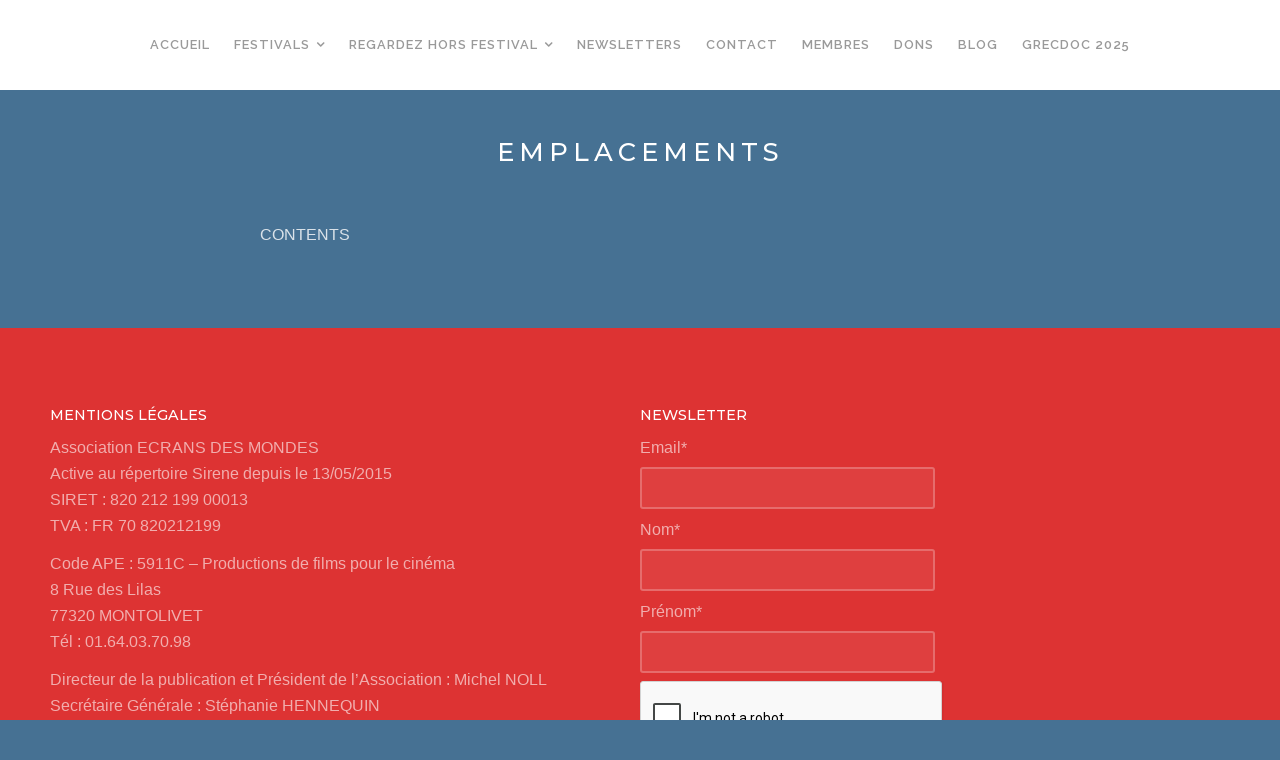

--- FILE ---
content_type: text/html; charset=UTF-8
request_url: https://www.ecransdesmondes.org/evenements/emplacements/
body_size: 13313
content:
<!DOCTYPE html>

<html class="no-js" lang="fr-FR">

<head>

	<meta charset="UTF-8">
	<meta name="viewport" content="width=device-width, initial-scale=1">
	<link rel="profile" href="https://gmpg.org/xfn/11">

	<title>Emplacements &#8211; Ecrans des Mondes</title>
<meta name='robots' content='max-image-preview:large' />
	<style>img:is([sizes="auto" i], [sizes^="auto," i]) { contain-intrinsic-size: 3000px 1500px }</style>
	<link rel='dns-prefetch' href='//www.ecransdesmondes.org' />
<link rel='dns-prefetch' href='//fonts.googleapis.com' />
<link rel="alternate" type="application/rss+xml" title="Ecrans des Mondes &raquo; Flux" href="https://www.ecransdesmondes.org/feed/" />
<link rel="alternate" type="application/rss+xml" title="Ecrans des Mondes &raquo; Flux des commentaires" href="https://www.ecransdesmondes.org/comments/feed/" />
<script type="text/javascript">
/* <![CDATA[ */
window._wpemojiSettings = {"baseUrl":"https:\/\/s.w.org\/images\/core\/emoji\/15.0.3\/72x72\/","ext":".png","svgUrl":"https:\/\/s.w.org\/images\/core\/emoji\/15.0.3\/svg\/","svgExt":".svg","source":{"concatemoji":"https:\/\/www.ecransdesmondes.org\/wp-includes\/js\/wp-emoji-release.min.js?ver=6.7.4"}};
/*! This file is auto-generated */
!function(i,n){var o,s,e;function c(e){try{var t={supportTests:e,timestamp:(new Date).valueOf()};sessionStorage.setItem(o,JSON.stringify(t))}catch(e){}}function p(e,t,n){e.clearRect(0,0,e.canvas.width,e.canvas.height),e.fillText(t,0,0);var t=new Uint32Array(e.getImageData(0,0,e.canvas.width,e.canvas.height).data),r=(e.clearRect(0,0,e.canvas.width,e.canvas.height),e.fillText(n,0,0),new Uint32Array(e.getImageData(0,0,e.canvas.width,e.canvas.height).data));return t.every(function(e,t){return e===r[t]})}function u(e,t,n){switch(t){case"flag":return n(e,"\ud83c\udff3\ufe0f\u200d\u26a7\ufe0f","\ud83c\udff3\ufe0f\u200b\u26a7\ufe0f")?!1:!n(e,"\ud83c\uddfa\ud83c\uddf3","\ud83c\uddfa\u200b\ud83c\uddf3")&&!n(e,"\ud83c\udff4\udb40\udc67\udb40\udc62\udb40\udc65\udb40\udc6e\udb40\udc67\udb40\udc7f","\ud83c\udff4\u200b\udb40\udc67\u200b\udb40\udc62\u200b\udb40\udc65\u200b\udb40\udc6e\u200b\udb40\udc67\u200b\udb40\udc7f");case"emoji":return!n(e,"\ud83d\udc26\u200d\u2b1b","\ud83d\udc26\u200b\u2b1b")}return!1}function f(e,t,n){var r="undefined"!=typeof WorkerGlobalScope&&self instanceof WorkerGlobalScope?new OffscreenCanvas(300,150):i.createElement("canvas"),a=r.getContext("2d",{willReadFrequently:!0}),o=(a.textBaseline="top",a.font="600 32px Arial",{});return e.forEach(function(e){o[e]=t(a,e,n)}),o}function t(e){var t=i.createElement("script");t.src=e,t.defer=!0,i.head.appendChild(t)}"undefined"!=typeof Promise&&(o="wpEmojiSettingsSupports",s=["flag","emoji"],n.supports={everything:!0,everythingExceptFlag:!0},e=new Promise(function(e){i.addEventListener("DOMContentLoaded",e,{once:!0})}),new Promise(function(t){var n=function(){try{var e=JSON.parse(sessionStorage.getItem(o));if("object"==typeof e&&"number"==typeof e.timestamp&&(new Date).valueOf()<e.timestamp+604800&&"object"==typeof e.supportTests)return e.supportTests}catch(e){}return null}();if(!n){if("undefined"!=typeof Worker&&"undefined"!=typeof OffscreenCanvas&&"undefined"!=typeof URL&&URL.createObjectURL&&"undefined"!=typeof Blob)try{var e="postMessage("+f.toString()+"("+[JSON.stringify(s),u.toString(),p.toString()].join(",")+"));",r=new Blob([e],{type:"text/javascript"}),a=new Worker(URL.createObjectURL(r),{name:"wpTestEmojiSupports"});return void(a.onmessage=function(e){c(n=e.data),a.terminate(),t(n)})}catch(e){}c(n=f(s,u,p))}t(n)}).then(function(e){for(var t in e)n.supports[t]=e[t],n.supports.everything=n.supports.everything&&n.supports[t],"flag"!==t&&(n.supports.everythingExceptFlag=n.supports.everythingExceptFlag&&n.supports[t]);n.supports.everythingExceptFlag=n.supports.everythingExceptFlag&&!n.supports.flag,n.DOMReady=!1,n.readyCallback=function(){n.DOMReady=!0}}).then(function(){return e}).then(function(){var e;n.supports.everything||(n.readyCallback(),(e=n.source||{}).concatemoji?t(e.concatemoji):e.wpemoji&&e.twemoji&&(t(e.twemoji),t(e.wpemoji)))}))}((window,document),window._wpemojiSettings);
/* ]]> */
</script>
<link rel='stylesheet' id='premium-addons-css' href='https://www.ecransdesmondes.org/wp-content/plugins/premium-addons-for-elementor/assets/frontend/min-css/premium-addons.min.css?ver=4.10.79' type='text/css' media='all' />
<style id='wp-emoji-styles-inline-css' type='text/css'>

	img.wp-smiley, img.emoji {
		display: inline !important;
		border: none !important;
		box-shadow: none !important;
		height: 1em !important;
		width: 1em !important;
		margin: 0 0.07em !important;
		vertical-align: -0.1em !important;
		background: none !important;
		padding: 0 !important;
	}
</style>
<link rel='stylesheet' id='wp-block-library-css' href='https://www.ecransdesmondes.org/wp-includes/css/dist/block-library/style.min.css?ver=6.7.4' type='text/css' media='all' />
<style id='wp-block-library-theme-inline-css' type='text/css'>
.wp-block-audio :where(figcaption){color:#555;font-size:13px;text-align:center}.is-dark-theme .wp-block-audio :where(figcaption){color:#ffffffa6}.wp-block-audio{margin:0 0 1em}.wp-block-code{border:1px solid #ccc;border-radius:4px;font-family:Menlo,Consolas,monaco,monospace;padding:.8em 1em}.wp-block-embed :where(figcaption){color:#555;font-size:13px;text-align:center}.is-dark-theme .wp-block-embed :where(figcaption){color:#ffffffa6}.wp-block-embed{margin:0 0 1em}.blocks-gallery-caption{color:#555;font-size:13px;text-align:center}.is-dark-theme .blocks-gallery-caption{color:#ffffffa6}:root :where(.wp-block-image figcaption){color:#555;font-size:13px;text-align:center}.is-dark-theme :root :where(.wp-block-image figcaption){color:#ffffffa6}.wp-block-image{margin:0 0 1em}.wp-block-pullquote{border-bottom:4px solid;border-top:4px solid;color:currentColor;margin-bottom:1.75em}.wp-block-pullquote cite,.wp-block-pullquote footer,.wp-block-pullquote__citation{color:currentColor;font-size:.8125em;font-style:normal;text-transform:uppercase}.wp-block-quote{border-left:.25em solid;margin:0 0 1.75em;padding-left:1em}.wp-block-quote cite,.wp-block-quote footer{color:currentColor;font-size:.8125em;font-style:normal;position:relative}.wp-block-quote:where(.has-text-align-right){border-left:none;border-right:.25em solid;padding-left:0;padding-right:1em}.wp-block-quote:where(.has-text-align-center){border:none;padding-left:0}.wp-block-quote.is-large,.wp-block-quote.is-style-large,.wp-block-quote:where(.is-style-plain){border:none}.wp-block-search .wp-block-search__label{font-weight:700}.wp-block-search__button{border:1px solid #ccc;padding:.375em .625em}:where(.wp-block-group.has-background){padding:1.25em 2.375em}.wp-block-separator.has-css-opacity{opacity:.4}.wp-block-separator{border:none;border-bottom:2px solid;margin-left:auto;margin-right:auto}.wp-block-separator.has-alpha-channel-opacity{opacity:1}.wp-block-separator:not(.is-style-wide):not(.is-style-dots){width:100px}.wp-block-separator.has-background:not(.is-style-dots){border-bottom:none;height:1px}.wp-block-separator.has-background:not(.is-style-wide):not(.is-style-dots){height:2px}.wp-block-table{margin:0 0 1em}.wp-block-table td,.wp-block-table th{word-break:normal}.wp-block-table :where(figcaption){color:#555;font-size:13px;text-align:center}.is-dark-theme .wp-block-table :where(figcaption){color:#ffffffa6}.wp-block-video :where(figcaption){color:#555;font-size:13px;text-align:center}.is-dark-theme .wp-block-video :where(figcaption){color:#ffffffa6}.wp-block-video{margin:0 0 1em}:root :where(.wp-block-template-part.has-background){margin-bottom:0;margin-top:0;padding:1.25em 2.375em}
</style>
<style id='classic-theme-styles-inline-css' type='text/css'>
/*! This file is auto-generated */
.wp-block-button__link{color:#fff;background-color:#32373c;border-radius:9999px;box-shadow:none;text-decoration:none;padding:calc(.667em + 2px) calc(1.333em + 2px);font-size:1.125em}.wp-block-file__button{background:#32373c;color:#fff;text-decoration:none}
</style>
<style id='global-styles-inline-css' type='text/css'>
:root{--wp--preset--aspect-ratio--square: 1;--wp--preset--aspect-ratio--4-3: 4/3;--wp--preset--aspect-ratio--3-4: 3/4;--wp--preset--aspect-ratio--3-2: 3/2;--wp--preset--aspect-ratio--2-3: 2/3;--wp--preset--aspect-ratio--16-9: 16/9;--wp--preset--aspect-ratio--9-16: 9/16;--wp--preset--color--black: #000000;--wp--preset--color--cyan-bluish-gray: #abb8c3;--wp--preset--color--white: #ffffff;--wp--preset--color--pale-pink: #f78da7;--wp--preset--color--vivid-red: #cf2e2e;--wp--preset--color--luminous-vivid-orange: #ff6900;--wp--preset--color--luminous-vivid-amber: #fcb900;--wp--preset--color--light-green-cyan: #7bdcb5;--wp--preset--color--vivid-green-cyan: #00d084;--wp--preset--color--pale-cyan-blue: #8ed1fc;--wp--preset--color--vivid-cyan-blue: #0693e3;--wp--preset--color--vivid-purple: #9b51e0;--wp--preset--gradient--vivid-cyan-blue-to-vivid-purple: linear-gradient(135deg,rgba(6,147,227,1) 0%,rgb(155,81,224) 100%);--wp--preset--gradient--light-green-cyan-to-vivid-green-cyan: linear-gradient(135deg,rgb(122,220,180) 0%,rgb(0,208,130) 100%);--wp--preset--gradient--luminous-vivid-amber-to-luminous-vivid-orange: linear-gradient(135deg,rgba(252,185,0,1) 0%,rgba(255,105,0,1) 100%);--wp--preset--gradient--luminous-vivid-orange-to-vivid-red: linear-gradient(135deg,rgba(255,105,0,1) 0%,rgb(207,46,46) 100%);--wp--preset--gradient--very-light-gray-to-cyan-bluish-gray: linear-gradient(135deg,rgb(238,238,238) 0%,rgb(169,184,195) 100%);--wp--preset--gradient--cool-to-warm-spectrum: linear-gradient(135deg,rgb(74,234,220) 0%,rgb(151,120,209) 20%,rgb(207,42,186) 40%,rgb(238,44,130) 60%,rgb(251,105,98) 80%,rgb(254,248,76) 100%);--wp--preset--gradient--blush-light-purple: linear-gradient(135deg,rgb(255,206,236) 0%,rgb(152,150,240) 100%);--wp--preset--gradient--blush-bordeaux: linear-gradient(135deg,rgb(254,205,165) 0%,rgb(254,45,45) 50%,rgb(107,0,62) 100%);--wp--preset--gradient--luminous-dusk: linear-gradient(135deg,rgb(255,203,112) 0%,rgb(199,81,192) 50%,rgb(65,88,208) 100%);--wp--preset--gradient--pale-ocean: linear-gradient(135deg,rgb(255,245,203) 0%,rgb(182,227,212) 50%,rgb(51,167,181) 100%);--wp--preset--gradient--electric-grass: linear-gradient(135deg,rgb(202,248,128) 0%,rgb(113,206,126) 100%);--wp--preset--gradient--midnight: linear-gradient(135deg,rgb(2,3,129) 0%,rgb(40,116,252) 100%);--wp--preset--font-size--small: 13px;--wp--preset--font-size--medium: 20px;--wp--preset--font-size--large: 36px;--wp--preset--font-size--x-large: 42px;--wp--preset--spacing--20: 0.44rem;--wp--preset--spacing--30: 0.67rem;--wp--preset--spacing--40: 1rem;--wp--preset--spacing--50: 1.5rem;--wp--preset--spacing--60: 2.25rem;--wp--preset--spacing--70: 3.38rem;--wp--preset--spacing--80: 5.06rem;--wp--preset--shadow--natural: 6px 6px 9px rgba(0, 0, 0, 0.2);--wp--preset--shadow--deep: 12px 12px 50px rgba(0, 0, 0, 0.4);--wp--preset--shadow--sharp: 6px 6px 0px rgba(0, 0, 0, 0.2);--wp--preset--shadow--outlined: 6px 6px 0px -3px rgba(255, 255, 255, 1), 6px 6px rgba(0, 0, 0, 1);--wp--preset--shadow--crisp: 6px 6px 0px rgba(0, 0, 0, 1);}:where(.is-layout-flex){gap: 0.5em;}:where(.is-layout-grid){gap: 0.5em;}body .is-layout-flex{display: flex;}.is-layout-flex{flex-wrap: wrap;align-items: center;}.is-layout-flex > :is(*, div){margin: 0;}body .is-layout-grid{display: grid;}.is-layout-grid > :is(*, div){margin: 0;}:where(.wp-block-columns.is-layout-flex){gap: 2em;}:where(.wp-block-columns.is-layout-grid){gap: 2em;}:where(.wp-block-post-template.is-layout-flex){gap: 1.25em;}:where(.wp-block-post-template.is-layout-grid){gap: 1.25em;}.has-black-color{color: var(--wp--preset--color--black) !important;}.has-cyan-bluish-gray-color{color: var(--wp--preset--color--cyan-bluish-gray) !important;}.has-white-color{color: var(--wp--preset--color--white) !important;}.has-pale-pink-color{color: var(--wp--preset--color--pale-pink) !important;}.has-vivid-red-color{color: var(--wp--preset--color--vivid-red) !important;}.has-luminous-vivid-orange-color{color: var(--wp--preset--color--luminous-vivid-orange) !important;}.has-luminous-vivid-amber-color{color: var(--wp--preset--color--luminous-vivid-amber) !important;}.has-light-green-cyan-color{color: var(--wp--preset--color--light-green-cyan) !important;}.has-vivid-green-cyan-color{color: var(--wp--preset--color--vivid-green-cyan) !important;}.has-pale-cyan-blue-color{color: var(--wp--preset--color--pale-cyan-blue) !important;}.has-vivid-cyan-blue-color{color: var(--wp--preset--color--vivid-cyan-blue) !important;}.has-vivid-purple-color{color: var(--wp--preset--color--vivid-purple) !important;}.has-black-background-color{background-color: var(--wp--preset--color--black) !important;}.has-cyan-bluish-gray-background-color{background-color: var(--wp--preset--color--cyan-bluish-gray) !important;}.has-white-background-color{background-color: var(--wp--preset--color--white) !important;}.has-pale-pink-background-color{background-color: var(--wp--preset--color--pale-pink) !important;}.has-vivid-red-background-color{background-color: var(--wp--preset--color--vivid-red) !important;}.has-luminous-vivid-orange-background-color{background-color: var(--wp--preset--color--luminous-vivid-orange) !important;}.has-luminous-vivid-amber-background-color{background-color: var(--wp--preset--color--luminous-vivid-amber) !important;}.has-light-green-cyan-background-color{background-color: var(--wp--preset--color--light-green-cyan) !important;}.has-vivid-green-cyan-background-color{background-color: var(--wp--preset--color--vivid-green-cyan) !important;}.has-pale-cyan-blue-background-color{background-color: var(--wp--preset--color--pale-cyan-blue) !important;}.has-vivid-cyan-blue-background-color{background-color: var(--wp--preset--color--vivid-cyan-blue) !important;}.has-vivid-purple-background-color{background-color: var(--wp--preset--color--vivid-purple) !important;}.has-black-border-color{border-color: var(--wp--preset--color--black) !important;}.has-cyan-bluish-gray-border-color{border-color: var(--wp--preset--color--cyan-bluish-gray) !important;}.has-white-border-color{border-color: var(--wp--preset--color--white) !important;}.has-pale-pink-border-color{border-color: var(--wp--preset--color--pale-pink) !important;}.has-vivid-red-border-color{border-color: var(--wp--preset--color--vivid-red) !important;}.has-luminous-vivid-orange-border-color{border-color: var(--wp--preset--color--luminous-vivid-orange) !important;}.has-luminous-vivid-amber-border-color{border-color: var(--wp--preset--color--luminous-vivid-amber) !important;}.has-light-green-cyan-border-color{border-color: var(--wp--preset--color--light-green-cyan) !important;}.has-vivid-green-cyan-border-color{border-color: var(--wp--preset--color--vivid-green-cyan) !important;}.has-pale-cyan-blue-border-color{border-color: var(--wp--preset--color--pale-cyan-blue) !important;}.has-vivid-cyan-blue-border-color{border-color: var(--wp--preset--color--vivid-cyan-blue) !important;}.has-vivid-purple-border-color{border-color: var(--wp--preset--color--vivid-purple) !important;}.has-vivid-cyan-blue-to-vivid-purple-gradient-background{background: var(--wp--preset--gradient--vivid-cyan-blue-to-vivid-purple) !important;}.has-light-green-cyan-to-vivid-green-cyan-gradient-background{background: var(--wp--preset--gradient--light-green-cyan-to-vivid-green-cyan) !important;}.has-luminous-vivid-amber-to-luminous-vivid-orange-gradient-background{background: var(--wp--preset--gradient--luminous-vivid-amber-to-luminous-vivid-orange) !important;}.has-luminous-vivid-orange-to-vivid-red-gradient-background{background: var(--wp--preset--gradient--luminous-vivid-orange-to-vivid-red) !important;}.has-very-light-gray-to-cyan-bluish-gray-gradient-background{background: var(--wp--preset--gradient--very-light-gray-to-cyan-bluish-gray) !important;}.has-cool-to-warm-spectrum-gradient-background{background: var(--wp--preset--gradient--cool-to-warm-spectrum) !important;}.has-blush-light-purple-gradient-background{background: var(--wp--preset--gradient--blush-light-purple) !important;}.has-blush-bordeaux-gradient-background{background: var(--wp--preset--gradient--blush-bordeaux) !important;}.has-luminous-dusk-gradient-background{background: var(--wp--preset--gradient--luminous-dusk) !important;}.has-pale-ocean-gradient-background{background: var(--wp--preset--gradient--pale-ocean) !important;}.has-electric-grass-gradient-background{background: var(--wp--preset--gradient--electric-grass) !important;}.has-midnight-gradient-background{background: var(--wp--preset--gradient--midnight) !important;}.has-small-font-size{font-size: var(--wp--preset--font-size--small) !important;}.has-medium-font-size{font-size: var(--wp--preset--font-size--medium) !important;}.has-large-font-size{font-size: var(--wp--preset--font-size--large) !important;}.has-x-large-font-size{font-size: var(--wp--preset--font-size--x-large) !important;}
:where(.wp-block-post-template.is-layout-flex){gap: 1.25em;}:where(.wp-block-post-template.is-layout-grid){gap: 1.25em;}
:where(.wp-block-columns.is-layout-flex){gap: 2em;}:where(.wp-block-columns.is-layout-grid){gap: 2em;}
:root :where(.wp-block-pullquote){font-size: 1.5em;line-height: 1.6;}
</style>
<link rel='stylesheet' id='block-lite-style-css' href='https://www.ecransdesmondes.org/wp-content/themes/block-lite/style.css?ver=6.7.4' type='text/css' media='all' />
<link rel='stylesheet' id='child-style-css' href='https://www.ecransdesmondes.org/wp-content/themes/block-lite-child/style.css?ver=1.0.7' type='text/css' media='all' />
<link rel='stylesheet' id='block-lite-style-conditionals-css' href='https://www.ecransdesmondes.org/wp-content/themes/block-lite/css/style-conditionals.css?ver=1.0' type='text/css' media='all' />
<link rel='stylesheet' id='block-lite-style-mobile-css' href='https://www.ecransdesmondes.org/wp-content/themes/block-lite/css/style-mobile.css?ver=1.0' type='text/css' media='all' />
<link rel='stylesheet' id='font-awesome-css' href='https://www.ecransdesmondes.org/wp-content/plugins/elementor/assets/lib/font-awesome/css/font-awesome.min.css?ver=4.7.0' type='text/css' media='all' />
<link rel='stylesheet' id='block-lite-fonts-css' href='//fonts.googleapis.com/css?family=Raleway%3A400%2C200%2C300%2C800%2C700%2C500%2C600%2C900%2C100%7CMontserrat%3A100%2C100i%2C200%2C200i%2C300%2C300i%2C400%2C400i%2C500%2C500i%2C600%2C600i%2C700%2C700i%2C800%2C800i%2C900%2C900i%7CMerriweather%3A300%2C300i%2C400%2C400i%2C700%2C700i&#038;subset=latin%2Clatin-ext' type='text/css' media='all' />
<link rel='stylesheet' id='ekit-widget-styles-css' href='https://www.ecransdesmondes.org/wp-content/plugins/elementskit-lite/widgets/init/assets/css/widget-styles.css?ver=3.3.9' type='text/css' media='all' />
<link rel='stylesheet' id='ekit-responsive-css' href='https://www.ecransdesmondes.org/wp-content/plugins/elementskit-lite/widgets/init/assets/css/responsive.css?ver=3.3.9' type='text/css' media='all' />
<link rel='stylesheet' id='sib-front-css-css' href='https://www.ecransdesmondes.org/wp-content/plugins/mailin/css/mailin-front.css?ver=6.7.4' type='text/css' media='all' />
<link rel='stylesheet' id='bdt-uikit-css' href='https://www.ecransdesmondes.org/wp-content/plugins/bdthemes-element-pack-lite/assets/css/bdt-uikit.css?ver=3.21.7' type='text/css' media='all' />
<link rel='stylesheet' id='ep-helper-css' href='https://www.ecransdesmondes.org/wp-content/plugins/bdthemes-element-pack-lite/assets/css/ep-helper.css?ver=5.10.19' type='text/css' media='all' />
<script type="text/javascript" src="https://www.ecransdesmondes.org/wp-includes/js/jquery/jquery.min.js?ver=3.7.1" id="jquery-core-js"></script>
<script type="text/javascript" src="https://www.ecransdesmondes.org/wp-includes/js/jquery/jquery-migrate.min.js?ver=3.4.1" id="jquery-migrate-js"></script>
<script type="text/javascript" src="https://www.ecransdesmondes.org/wp-content/themes/block-lite/js/jquery.sidr.js?ver=1.0" id="jquery-sidr-js"></script>
<script type="text/javascript" src="https://www.ecransdesmondes.org/wp-content/themes/block-lite/js/jquery.fitvids.js?ver=1.0" id="jquery-fitvids-js"></script>
<script type="text/javascript" src="https://www.ecransdesmondes.org/wp-content/themes/block-lite/js/jquery.bgBrightness.js?ver=1.0" id="jquery-bg-brightness-js"></script>
<script type="text/javascript" id="sib-front-js-js-extra">
/* <![CDATA[ */
var sibErrMsg = {"invalidMail":"Please fill out valid email address","requiredField":"Please fill out required fields","invalidDateFormat":"Please fill out valid date format","invalidSMSFormat":"Please fill out valid phone number"};
var ajax_sib_front_object = {"ajax_url":"https:\/\/www.ecransdesmondes.org\/wp-admin\/admin-ajax.php","ajax_nonce":"36f8559f6d","flag_url":"https:\/\/www.ecransdesmondes.org\/wp-content\/plugins\/mailin\/img\/flags\/"};
/* ]]> */
</script>
<script type="text/javascript" src="https://www.ecransdesmondes.org/wp-content/plugins/mailin/js/mailin-front.js?ver=1737996725" id="sib-front-js-js"></script>
<link rel="https://api.w.org/" href="https://www.ecransdesmondes.org/wp-json/" /><link rel="alternate" title="JSON" type="application/json" href="https://www.ecransdesmondes.org/wp-json/wp/v2/pages/3241" /><link rel="EditURI" type="application/rsd+xml" title="RSD" href="https://www.ecransdesmondes.org/xmlrpc.php?rsd" />
<link rel="canonical" href="https://www.ecransdesmondes.org/evenements/emplacements/" />
<link rel='shortlink' href='https://www.ecransdesmondes.org/?p=3241' />
<link rel="alternate" title="oEmbed (JSON)" type="application/json+oembed" href="https://www.ecransdesmondes.org/wp-json/oembed/1.0/embed?url=https%3A%2F%2Fwww.ecransdesmondes.org%2Fevenements%2Femplacements%2F" />
<link rel="alternate" title="oEmbed (XML)" type="text/xml+oembed" href="https://www.ecransdesmondes.org/wp-json/oembed/1.0/embed?url=https%3A%2F%2Fwww.ecransdesmondes.org%2Fevenements%2Femplacements%2F&#038;format=xml" />
<meta name="generator" content="Elementor 3.27.2; features: additional_custom_breakpoints; settings: css_print_method-external, google_font-enabled, font_display-swap">
<script src="https://cdn.brevo.com/js/sdk-loader.js" async></script><script>window.Brevo = window.Brevo || [];
								Brevo.push([
									"init",
								{
									client_key:"bmfvudu8b5ffo1hn94jt9xpy",email_id : "",},]);</script>			<style>
				.e-con.e-parent:nth-of-type(n+4):not(.e-lazyloaded):not(.e-no-lazyload),
				.e-con.e-parent:nth-of-type(n+4):not(.e-lazyloaded):not(.e-no-lazyload) * {
					background-image: none !important;
				}
				@media screen and (max-height: 1024px) {
					.e-con.e-parent:nth-of-type(n+3):not(.e-lazyloaded):not(.e-no-lazyload),
					.e-con.e-parent:nth-of-type(n+3):not(.e-lazyloaded):not(.e-no-lazyload) * {
						background-image: none !important;
					}
				}
				@media screen and (max-height: 640px) {
					.e-con.e-parent:nth-of-type(n+2):not(.e-lazyloaded):not(.e-no-lazyload),
					.e-con.e-parent:nth-of-type(n+2):not(.e-lazyloaded):not(.e-no-lazyload) * {
						background-image: none !important;
					}
				}
			</style>
			<style type="text/css" id="custom-background-css">
body.custom-background { background-color: #467193; }
</style>
	
<!-- Jetpack Open Graph Tags -->
<meta property="og:type" content="article" />
<meta property="og:title" content="Emplacements" />
<meta property="og:url" content="https://www.ecransdesmondes.org/evenements/emplacements/" />
<meta property="og:description" content="CONTENTS" />
<meta property="article:published_time" content="2018-09-20T12:10:45+00:00" />
<meta property="article:modified_time" content="2018-09-20T12:10:45+00:00" />
<meta property="og:site_name" content="Ecrans des Mondes" />
<meta property="og:image" content="https://www.ecransdesmondes.org/wp-content/uploads/2018/09/cropped-icondusite-1.png" />
<meta property="og:image:width" content="512" />
<meta property="og:image:height" content="512" />
<meta property="og:image:alt" content="" />
<meta property="og:locale" content="fr_FR" />
<meta name="twitter:site" content="@#ecransdesmondes" />
<meta name="twitter:text:title" content="Emplacements" />
<meta name="twitter:image" content="https://www.ecransdesmondes.org/wp-content/uploads/2018/09/cropped-icondusite-1-270x270.png" />
<meta name="twitter:card" content="summary" />

<!-- End Jetpack Open Graph Tags -->
<link rel="icon" href="https://www.ecransdesmondes.org/wp-content/uploads/2018/09/cropped-icondusite-1-32x32.png" sizes="32x32" />
<link rel="icon" href="https://www.ecransdesmondes.org/wp-content/uploads/2018/09/cropped-icondusite-1-192x192.png" sizes="192x192" />
<link rel="apple-touch-icon" href="https://www.ecransdesmondes.org/wp-content/uploads/2018/09/cropped-icondusite-1-180x180.png" />
<meta name="msapplication-TileImage" content="https://www.ecransdesmondes.org/wp-content/uploads/2018/09/cropped-icondusite-1-270x270.png" />

	<style>

	
	#wrapper .footer {
		background-color: #dd3333;	}

	.block-header-inactive #header {
		background-color: #ffffff;	}

	</style>

			<style type="text/css" id="wp-custom-css">
			

/** Start Block Kit CSS: 144-3-3a7d335f39a8579c20cdf02f8d462582 **/

.envato-block__preview{overflow: visible;}

/* Envato Kit 141 Custom Styles - Applied to the element under Advanced */

.elementor-headline-animation-type-drop-in .elementor-headline-dynamic-wrapper{
	text-align: center;
}
.envato-kit-141-top-0 h1,
.envato-kit-141-top-0 h2,
.envato-kit-141-top-0 h3,
.envato-kit-141-top-0 h4,
.envato-kit-141-top-0 h5,
.envato-kit-141-top-0 h6,
.envato-kit-141-top-0 p {
	margin-top: 0;
}

.envato-kit-141-newsletter-inline .elementor-field-textual.elementor-size-md {
	padding-left: 1.5rem;
	padding-right: 1.5rem;
}

.envato-kit-141-bottom-0 p {
	margin-bottom: 0;
}

.envato-kit-141-bottom-8 .elementor-price-list .elementor-price-list-item .elementor-price-list-header {
	margin-bottom: .5rem;
}

.envato-kit-141.elementor-widget-testimonial-carousel.elementor-pagination-type-bullets .swiper-container {
	padding-bottom: 52px;
}

.envato-kit-141-display-inline {
	display: inline-block;
}

.envato-kit-141 .elementor-slick-slider ul.slick-dots {
	bottom: -40px;
}

/** End Block Kit CSS: 144-3-3a7d335f39a8579c20cdf02f8d462582 **/



/** Start Block Kit CSS: 141-3-1d55f1e76be9fb1a8d9de88accbe962f **/

.envato-kit-138-bracket .elementor-widget-container > *:before{
	content:"[";
	color:#ffab00;
	display:inline-block;
	margin-right:4px;
	line-height:1em;
	position:relative;
	top:-1px;
}

.envato-kit-138-bracket .elementor-widget-container > *:after{
	content:"]";
	color:#ffab00;
	display:inline-block;
	margin-left:4px;
	line-height:1em;
	position:relative;
	top:-1px;
}

/** End Block Kit CSS: 141-3-1d55f1e76be9fb1a8d9de88accbe962f **/



/** Start Block Kit CSS: 72-3-34d2cc762876498c8f6be5405a48e6e2 **/

.envato-block__preview{overflow: visible;}

/*Kit 69 Custom Styling for buttons */
.envato-kit-69-slide-btn .elementor-button,
.envato-kit-69-cta-btn .elementor-button,
.envato-kit-69-flip-btn .elementor-button{
	border-left: 0px !important;
	border-bottom: 0px !important;
	border-right: 0px !important;
	padding: 15px 0 0 !important;
}
.envato-kit-69-slide-btn .elementor-slide-button:hover,
.envato-kit-69-cta-btn .elementor-button:hover,
.envato-kit-69-flip-btn .elementor-button:hover{
	margin-bottom: 20px;
}
.envato-kit-69-menu .elementor-nav-menu--main a:hover{
	margin-top: -7px;
	padding-top: 4px;
	border-bottom: 1px solid #FFF;
}
/* Fix menu dropdown width */
.envato-kit-69-menu .elementor-nav-menu--dropdown{
	width: 100% !important;
}

/** End Block Kit CSS: 72-3-34d2cc762876498c8f6be5405a48e6e2 **/



/** Start Block Kit CSS: 135-3-c665d4805631b9a8bf464e65129b2f58 **/

.envato-block__preview{overflow: visible;}

/** End Block Kit CSS: 135-3-c665d4805631b9a8bf464e65129b2f58 **/



/** Start Block Kit CSS: 142-3-a175df65179b9ef6a5ca9f1b2c0202b9 **/

.envato-block__preview{
	overflow: visible;
}

/* Border Radius */
.envato-kit-139-accordion .elementor-widget-container{
	border-radius: 10px !important;
}
.envato-kit-139-map iframe,
.envato-kit-139-slider .slick-slide,
.envato-kit-139-flipbox .elementor-flip-box div{
		border-radius: 10px !important;

}


/** End Block Kit CSS: 142-3-a175df65179b9ef6a5ca9f1b2c0202b9 **/



/** Start Block Kit CSS: 105-3-0fb64e69c49a8e10692d28840c54ef95 **/

.envato-kit-102-phone-overlay {
	position: absolute !important;
	display: block !important;
	top: 0%;
	left: 0%;
	right: 0%;
	margin: auto;
	z-index: 1;
}

/** End Block Kit CSS: 105-3-0fb64e69c49a8e10692d28840c54ef95 **/



/** Start Block Kit CSS: 136-3-fc37602abad173a9d9d95d89bbe6bb80 **/

.envato-block__preview{overflow: visible !important;}

/** End Block Kit CSS: 136-3-fc37602abad173a9d9d95d89bbe6bb80 **/



/** Start Block Kit CSS: 33-3-f2d4515681d0cdeb2a000d0405e47669 **/

.envato-kit-30-phone-overlay {
	position: absolute !important;
	display: block !important;
	top: 0%;
	left: 0%;
	right: 0%;
	margin: auto;
	z-index: 1;
}
.envato-kit-30-div-rotate{
	transform: rotate(90deg);
}

/** End Block Kit CSS: 33-3-f2d4515681d0cdeb2a000d0405e47669 **/

		</style>
		
</head>

<body data-rsssl=1 class="page-template-default page page-id-3241 page-child parent-pageid-3239 custom-background wp-custom-logo wp-embed-responsive block-has-logo block-nav-center block-desc-center block-desc-active block-no-social-menu block-no-img block-header-inactive block-header-video-inactive block-singular block-background-image elementor-default elementor-kit-6187">

<!-- BEGIN #wrapper -->
<div id="wrapper">

	<!-- BEGIN #header -->
	<header id="header">

		<!-- BEGIN #nav-bar -->
		<div id="nav-bar">

					 <p class="site-title"> 
<!--				<a href="https://www.ecransdesmondes.org/" rel="home">Ecrans des Mondes</a> -->
			</p> 
		
		
			<!-- BEGIN #navigation -->
			<nav id="navigation" class="navigation-main" role="navigation" aria-label="Primary Navigation">

				<ul id="menu-menu" class="menu" role="menubar"><li id="menu-item-3152" class="menu-item menu-item-type-custom menu-item-object-custom menu-item-home menu-item-3152"><a href="https://www.ecransdesmondes.org/"><span>Accueil</span></a></li>
<li id="menu-item-3145" class="menu-item menu-item-type-custom menu-item-object-custom menu-item-has-children menu-item-3145" aria-haspopup="true" aria-expanded="false" tabindex="0"><a href="#"><span>Festivals</span></a>
<ul class="sub-menu">
	<li id="menu-item-8960" class="menu-item menu-item-type-post_type menu-item-object-page menu-item-8960"><a href="https://www.ecransdesmondes.org/grecdoc-2025/"><span>GRECDOC 2025</span></a></li>
	<li id="menu-item-9045" class="menu-item menu-item-type-post_type menu-item-object-page menu-item-9045"><a href="https://www.ecransdesmondes.org/ecrans-de-chine-2025/"><span>Ecrans de Chine 2025</span></a></li>
	<li id="menu-item-3548" class="menu-item menu-item-type-custom menu-item-object-custom menu-item-3548"><a href="http://beyondborders.gr"><span>Beyond Borders</span></a></li>
	<li id="menu-item-9022" class="menu-item menu-item-type-post_type menu-item-object-page menu-item-9022"><a href="https://www.ecransdesmondes.org/regards-diran-2026/"><span>Regards d’Iran 2026</span></a></li>
	<li id="menu-item-3128" class="menu-item menu-item-type-custom menu-item-object-custom menu-item-3128"><a target="_blank" href="http://focuscoree.wordpress.com"><span>Focus Corée</span></a></li>
	<li id="menu-item-3123" class="menu-item menu-item-type-taxonomy menu-item-object-category menu-item-3123"><a href="https://www.ecransdesmondes.org/festival/docsafriques/"><span>Docs Afriques</span></a></li>
	<li id="menu-item-8364" class="menu-item menu-item-type-custom menu-item-object-custom menu-item-has-children menu-item-8364" aria-haspopup="true" aria-expanded="false" tabindex="0"><a href="#"><span>Festivals passés</span></a>
	<ul class="sub-menu">
		<li id="menu-item-8524" class="menu-item menu-item-type-post_type menu-item-object-page menu-item-8524"><a href="https://www.ecransdesmondes.org/grecdoc-2024/"><span>GRECDOC 2024</span></a></li>
		<li id="menu-item-8534" class="menu-item menu-item-type-post_type menu-item-object-page menu-item-8534"><a href="https://www.ecransdesmondes.org/regards-diran-2025/"><span>Regards d’Iran 2025</span></a></li>
		<li id="menu-item-8535" class="menu-item menu-item-type-post_type menu-item-object-page menu-item-8535"><a href="https://www.ecransdesmondes.org/un-petit-air-du-japon-2025/"><span>Un petit air du Japon 2025</span></a></li>
		<li id="menu-item-8525" class="menu-item menu-item-type-post_type menu-item-object-page menu-item-8525"><a href="https://www.ecransdesmondes.org/ecrans-de-chine-2024/"><span>Ecrans de Chine 2024</span></a></li>
		<li id="menu-item-8398" class="menu-item menu-item-type-post_type menu-item-object-page menu-item-8398"><a href="https://www.ecransdesmondes.org/cinecitoyen-2024/"><span>CineCitoyen 2024</span></a></li>
		<li id="menu-item-8338" class="menu-item menu-item-type-post_type menu-item-object-page menu-item-8338"><a href="https://www.ecransdesmondes.org/un-petit-air-du-japon-2024/"><span>Un petit air du Japon 2024</span></a></li>
		<li id="menu-item-8127" class="menu-item menu-item-type-post_type menu-item-object-page menu-item-8127"><a href="https://www.ecransdesmondes.org/regards-diran-2024/"><span>Regards d’Iran 2024</span></a></li>
		<li id="menu-item-7852" class="menu-item menu-item-type-post_type menu-item-object-page menu-item-7852"><a href="https://www.ecransdesmondes.org/ecrans-de-chine/"><span>Ecrans de Chine</span></a></li>
		<li id="menu-item-8365" class="menu-item menu-item-type-post_type menu-item-object-page menu-item-8365"><a href="https://www.ecransdesmondes.org/grecdoc-2023/"><span>Grec Doc 2023</span></a></li>
		<li id="menu-item-7998" class="menu-item menu-item-type-post_type menu-item-object-page menu-item-7998"><a href="https://www.ecransdesmondes.org/grecdoc-2023/"><span>Grec Doc</span></a></li>
		<li id="menu-item-8366" class="menu-item menu-item-type-post_type menu-item-object-page menu-item-8366"><a href="https://www.ecransdesmondes.org/un-petit-air-du-japon/"><span>Un petit air du Japon 2023</span></a></li>
		<li id="menu-item-7538" class="menu-item menu-item-type-post_type menu-item-object-page menu-item-7538"><a href="https://www.ecransdesmondes.org/cinecitoyen/"><span>CineCitoyen 2023</span></a></li>
	</ul>
</li>
</ul>
</li>
<li id="menu-item-3146" class="menu-item menu-item-type-custom menu-item-object-custom menu-item-has-children menu-item-3146" aria-haspopup="true" aria-expanded="false" tabindex="0"><a href="#"><span>Regardez hors festival</span></a>
<ul class="sub-menu">
	<li id="menu-item-3147" class="menu-item menu-item-type-custom menu-item-object-custom menu-item-3147"><a target="_blank" href="http://www.ictv.fr"><span>Boutique DVD</span></a></li>
	<li id="menu-item-3499" class="menu-item menu-item-type-taxonomy menu-item-object-category menu-item-3499"><a href="https://www.ecransdesmondes.org/festival/cycleprojections/"><span>Projections</span></a></li>
	<li id="menu-item-4200" class="menu-item menu-item-type-taxonomy menu-item-object-category menu-item-4200"><a href="https://www.ecransdesmondes.org/festival/filmoftheweek/"><span>Film de la semaine</span></a></li>
	<li id="menu-item-4171" class="menu-item menu-item-type-custom menu-item-object-custom menu-item-4171"><a target="_blank" href="https://ictvod.okast.tv"><span>Diffusion en ligne</span></a></li>
	<li id="menu-item-3148" class="menu-item menu-item-type-custom menu-item-object-custom menu-item-3148"><a target="_blank" href="https://www.ecransdesmondes.org/ictvvimeo.html"><span>Diffusion par Vimeo</span></a></li>
</ul>
</li>
<li id="menu-item-8232" class="menu-item menu-item-type-post_type menu-item-object-page menu-item-8232"><a href="https://www.ecransdesmondes.org/newsletters/"><span>NEWSLETTERS</span></a></li>
<li id="menu-item-3172" class="menu-item menu-item-type-post_type menu-item-object-page menu-item-3172"><a href="https://www.ecransdesmondes.org/contact/"><span>Contact</span></a></li>
<li id="menu-item-3974" class="menu-item menu-item-type-post_type menu-item-object-page menu-item-3974"><a href="https://www.ecransdesmondes.org/membres/"><span>Membres</span></a></li>
<li id="menu-item-3997" class="menu-item menu-item-type-post_type menu-item-object-page menu-item-3997"><a href="https://www.ecransdesmondes.org/dons/"><span>Dons</span></a></li>
<li id="menu-item-7047" class="menu-item menu-item-type-post_type menu-item-object-page menu-item-7047"><a href="https://www.ecransdesmondes.org/blog/"><span>blog</span></a></li>
<li id="menu-item-9034" class="menu-item menu-item-type-post_type menu-item-object-page menu-item-9034"><a href="https://www.ecransdesmondes.org/grecdoc-2025/"><span>GRECDOC 2025</span></a></li>
</ul>
			<!-- END #navigation -->
			</nav>

			<button type="button" id="menu-toggle" class="menu-toggle" href="#sidr">
				<svg class="icon-menu-open" version="1.1" id="icon-open" xmlns="http://www.w3.org/2000/svg" xmlns:xlink="http://www.w3.org/1999/xlink" x="0px" y="0px"
					width="24px" height="24px" viewBox="0 0 24 24" enable-background="new 0 0 24 24" xml:space="preserve">
					<rect y="2" width="24" height="2"/>
					<rect y="11" width="24" height="2"/>
					<rect y="20" width="24" height="2"/>
				</svg>
				<svg class="icon-menu-close" version="1.1" id="icon-close" xmlns="http://www.w3.org/2000/svg" xmlns:xlink="http://www.w3.org/1999/xlink" x="0px" y="0px" width="24px" height="24px" viewBox="0 0 24 24" enable-background="new 0 0 24 24" xml:space="preserve">
					<rect x="0" y="11" transform="matrix(-0.7071 -0.7071 0.7071 -0.7071 12 28.9706)" width="24" height="2"/>
					<rect x="0" y="11" transform="matrix(-0.7071 0.7071 -0.7071 -0.7071 28.9706 12)" width="24" height="2"/>
				</svg>
			</button>

		
		<!-- END #nav-bar -->
		</div>

		
			
		
	<!-- END #header -->
	</header>

	<!-- BEGIN .container -->
	<main class="container" role="main">

<!-- BEGIN .post class -->
<div class="post-3241 page type-page status-publish hentry" id="page-3241">

	


	<!-- BEGIN .row -->
	<div class="row">

		<!-- BEGIN .content -->
		<div class="content">

			<!-- BEGIN .sixteen columns -->
			<section class="sixteen columns">

				


	<!-- BEGIN .entry-content -->
	<article class="entry-content">

					<h1 class="entry-header">Emplacements</h1>
		
		<p>CONTENTS</p>

		
		
	<!-- END .entry-content -->
	</article>

		

			<!-- END .sixteen columns -->
			</section>

		<!-- END .content -->
		</div>

	<!-- END .row -->
	</div>

<!-- END .post class -->
</div>


<!-- END .container -->
</main>

<!-- BEGIN .footer -->
<footer class="footer" role="contentinfo">

	
	<!-- BEGIN .row -->
	<div class="row">

		<!-- BEGIN .content -->
		<div class="content">

			<!-- BEGIN .footer-widgets -->
			<div class="footer-widgets clearfix">

				<aside id="text-23" class="widget widget_text"><div class="footer-widget"><h3 class="widget-title">Mentions légales</h3>			<div class="textwidget"><p>Association ECRANS DES MONDES<br />
Active au répertoire Sirene depuis le 13/05/2015<br />
SIRET : 820 212 199 00013<br />
TVA : FR 70 820212199</p>
<p>Code APE : 5911C &#8211; Productions de films pour le cinéma<br />
8 Rue des Lilas<br />
77320 MONTOLIVET<br />
Tél : 01.64.03.70.98</p>
<p>Directeur de la publication et Président de l&rsquo;Association : Michel NOLL<br />
Secrétaire Générale : Stéphanie HENNEQUIN<br />
Trésorier : Charles-Emmanuel TRONQUART<br />
Email: info[<em>arobase</em>]ecransdesmondes.org</p>
<p>Site Hebergé par: IONOS SARL, 7 place de la Gare, BP 70109, 57200 Sarreguemines Cedex, 431 303 775 RCS Sarreguemines, tél. : 0970 808 911</p>
</div>
		</div></aside><aside id="sib_subscribe_form-2" class="widget widget_sib_subscribe_form"><div class="footer-widget"><h3 class="widget-title">Newsletter</h3>                    <script type="text/javascript">
                        var onloadSibCallback = function () {
                            jQuery('.g-recaptcha').each(function (index, el) {
                                grecaptcha.render(el, {
                                    'sitekey': jQuery(el).attr('data-sitekey')
                                });
                            });
                        };
                    </script>
					                <script src="https://www.google.com/recaptcha/api.js?onload=onloadSibCallback&render=explicit" async defer></script>
				
			<form id="sib_signup_form_1" method="post" class="sib_signup_form">
				<div class="sib_loader" style="display:none;"><img
							src="https://www.ecransdesmondes.org/wp-includes/images/spinner.gif" alt="loader"></div>
				<input type="hidden" name="sib_form_action" value="subscribe_form_submit">
				<input type="hidden" name="sib_form_id" value="1">
                <input type="hidden" name="sib_form_alert_notice" value="Remplissez ce champ s’il vous plaît">
                <input type="hidden" name="sib_form_invalid_email_notice" value="Cette adresse email n&#039;est pas valide">
                <input type="hidden" name="sib_security" value="36f8559f6d">
				<div class="sib_signup_box_inside_1">
					<div style="/*display:none*/" class="sib_msg_disp">
					</div>
                    					<p class="sib-email-area">
    <label class="sib-email-area">Email*</label>
    <input type="email" class="sib-email-area" name="email" required="required">
</p>
<p class="sib-LASTNAME-area"> 
    <label class="sib-LASTNAME-area">Nom*</label> 
    <input type="text" class="sib-LASTNAME-area" name="LASTNAME" required="required"> 
</p>
<p class="sib-FIRSTNAME-area"> 
    <label class="sib-FIRSTNAME-area">Prénom*</label> 
    <input type="text" class="sib-FIRSTNAME-area" name="FIRSTNAME" required="required"> 
</p>
<p><div id="sib_captcha" class="g-recaptcha" data-sitekey="6LcbRg8TAAAAAFHF_2BgOJc_AUJ7Q8Sa7m9f1nqL"></div></p>
<p>
    <input type="submit" class="sib-default-btn" value="Envoi">
</p>
				</div>
			</form>
			<style>
				form#sib_signup_form_1 p.sib-alert-message {
    padding: 6px 12px;
    margin-bottom: 20px;
    border: 1px solid transparent;
    border-radius: 4px;
    -webkit-box-sizing: border-box;
    -moz-box-sizing: border-box;
    box-sizing: border-box;
}
form#sib_signup_form_1 p.sib-alert-message-error {
    background-color: #f2dede;
    border-color: #ebccd1;
    color: #a94442;
}
form#sib_signup_form_1 p.sib-alert-message-success {
    background-color: #dff0d8;
    border-color: #d6e9c6;
    color: #3c763d;
}
form#sib_signup_form_1 p.sib-alert-message-warning {
    background-color: #fcf8e3;
    border-color: #faebcc;
    color: #8a6d3b;
}
			</style>
			</div></aside>
			<!-- END .footer-widgets -->
			</div>

		<!-- END .content -->
		</div>

	<!-- END .row -->
	</div>

	
	<!-- BEGIN .row -->
	<div class="row">

		<!-- BEGIN .content -->
		<div class="content">

			<!-- BEGIN .footer-information -->
			<div class="footer-information">

				<div class="align-left">

					<p>Competition Rules / Reglement: <a href="/reglement">Ecrans de Chine</a> :: <a href="/regulations-grecdoc/">GrecDoc</a> :: <a href="https://www.ecransdesmondes.org/reglement-un-petit-air-du-japon/">Un petit air du Japon</a> :: <a href="https://www.ecransdesmondes.org/reglement-regards-diran/">Regards d'Iran</a><br/>Copyright &copy; 2026 &middot;  Ecrans des Mondes | <a href="/politique-de-confidentialite/">confidentialité</a></p>

					
						<p><span class="footer-site-info"></span></p>

					
				</div>

				
			<!-- END .footer-information -->
			</div>

		<!-- END .content -->
		</div>

	<!-- END .row -->
	</div>

<!-- END .footer -->
</footer>

<!-- END #wrapper -->
</div>

			<script>
				const lazyloadRunObserver = () => {
					const lazyloadBackgrounds = document.querySelectorAll( `.e-con.e-parent:not(.e-lazyloaded)` );
					const lazyloadBackgroundObserver = new IntersectionObserver( ( entries ) => {
						entries.forEach( ( entry ) => {
							if ( entry.isIntersecting ) {
								let lazyloadBackground = entry.target;
								if( lazyloadBackground ) {
									lazyloadBackground.classList.add( 'e-lazyloaded' );
								}
								lazyloadBackgroundObserver.unobserve( entry.target );
							}
						});
					}, { rootMargin: '200px 0px 200px 0px' } );
					lazyloadBackgrounds.forEach( ( lazyloadBackground ) => {
						lazyloadBackgroundObserver.observe( lazyloadBackground );
					} );
				};
				const events = [
					'DOMContentLoaded',
					'elementor/lazyload/observe',
				];
				events.forEach( ( event ) => {
					document.addEventListener( event, lazyloadRunObserver );
				} );
			</script>
				<script>
			// Custom Classes and Regexs
		var classes = ['post-author'];
				var regex = '<a(.*?)\/a>;par';
						if (typeof classes[0] !== 'undefined' && classes[0] !== null) {
				for(var i = 0; i < classes.length; i++) {
					var elements = document.querySelectorAll('.'+classes[i]);
					for (var j = 0; j < elements.length; j++) {
						var regex_array = regex.split(";");
						for(var k = 0; k < regex_array.length; k++) {
							 if (elements[j].innerHTML.match(new RegExp(regex_array[k], "i"))) {
								 var replaced_txt = elements[j].innerHTML.replace(new RegExp(regex_array[k], "i"), '');
								 elements[j].innerHTML = replaced_txt;
							 }
						}
					}			
				}
			}
						
		</script>
	<script type="text/javascript" src="https://www.ecransdesmondes.org/wp-includes/js/hoverIntent.min.js?ver=1.10.2" id="hoverIntent-js"></script>
<script type="text/javascript" src="https://www.ecransdesmondes.org/wp-content/themes/block-lite/js/jquery.custom.js?ver=1.0" id="block-lite-custom-js"></script>
<script type="text/javascript" src="https://www.ecransdesmondes.org/wp-content/plugins/elementskit-lite/libs/framework/assets/js/frontend-script.js?ver=3.3.9" id="elementskit-framework-js-frontend-js"></script>
<script type="text/javascript" id="elementskit-framework-js-frontend-js-after">
/* <![CDATA[ */
		var elementskit = {
			resturl: 'https://www.ecransdesmondes.org/wp-json/elementskit/v1/',
		}

		
/* ]]> */
</script>
<script type="text/javascript" src="https://www.ecransdesmondes.org/wp-content/plugins/elementskit-lite/widgets/init/assets/js/widget-scripts.js?ver=3.3.9" id="ekit-widget-scripts-js"></script>
<script type="text/javascript" id="bdt-uikit-js-extra">
/* <![CDATA[ */
var element_pack_ajax_login_config = {"ajaxurl":"https:\/\/www.ecransdesmondes.org\/wp-admin\/admin-ajax.php","language":"fr","loadingmessage":"Sending user info, please wait...","unknownerror":"Unknown error, make sure access is correct!"};
var ElementPackConfig = {"ajaxurl":"https:\/\/www.ecransdesmondes.org\/wp-admin\/admin-ajax.php","nonce":"b70b2ce33c","data_table":{"language":{"lengthMenu":"Show _MENU_ Entries","info":"Showing _START_ to _END_ of _TOTAL_ entries","search":"Search :","paginate":{"previous":"Previous","next":"Next"}}},"contact_form":{"sending_msg":"Sending message please wait...","captcha_nd":"Invisible captcha not defined!","captcha_nr":"Could not get invisible captcha response!"},"mailchimp":{"subscribing":"Subscribing you please wait..."},"search":{"more_result":"More Results","search_result":"SEARCH RESULT","not_found":"not found"},"words_limit":{"read_more":"[read more]","read_less":"[read less]"},"elements_data":{"sections":[],"columns":[],"widgets":[]}};
/* ]]> */
</script>
<script type="text/javascript" src="https://www.ecransdesmondes.org/wp-content/plugins/bdthemes-element-pack-lite/assets/js/bdt-uikit.min.js?ver=3.21.7" id="bdt-uikit-js"></script>
<script type="text/javascript" src="https://www.ecransdesmondes.org/wp-content/plugins/elementor/assets/js/webpack.runtime.min.js?ver=3.27.2" id="elementor-webpack-runtime-js"></script>
<script type="text/javascript" src="https://www.ecransdesmondes.org/wp-content/plugins/elementor/assets/js/frontend-modules.min.js?ver=3.27.2" id="elementor-frontend-modules-js"></script>
<script type="text/javascript" src="https://www.ecransdesmondes.org/wp-includes/js/jquery/ui/core.min.js?ver=1.13.3" id="jquery-ui-core-js"></script>
<script type="text/javascript" src="https://www.ecransdesmondes.org/wp-content/plugins/elementor/assets/js/frontend.min.js?ver=3.27.2" id="elementor-frontend-js"></script>
<script type="text/javascript" src="https://www.ecransdesmondes.org/wp-content/plugins/bdthemes-element-pack-lite/assets/js/common/helper.min.js?ver=5.10.19" id="element-pack-helper-js"></script>

</body>
</html>


--- FILE ---
content_type: text/html; charset=utf-8
request_url: https://www.google.com/recaptcha/api2/anchor?ar=1&k=6LcbRg8TAAAAAFHF_2BgOJc_AUJ7Q8Sa7m9f1nqL&co=aHR0cHM6Ly93d3cuZWNyYW5zZGVzbW9uZGVzLm9yZzo0NDM.&hl=en&v=N67nZn4AqZkNcbeMu4prBgzg&size=normal&anchor-ms=20000&execute-ms=30000&cb=5h5u0jcf7cj4
body_size: 50556
content:
<!DOCTYPE HTML><html dir="ltr" lang="en"><head><meta http-equiv="Content-Type" content="text/html; charset=UTF-8">
<meta http-equiv="X-UA-Compatible" content="IE=edge">
<title>reCAPTCHA</title>
<style type="text/css">
/* cyrillic-ext */
@font-face {
  font-family: 'Roboto';
  font-style: normal;
  font-weight: 400;
  font-stretch: 100%;
  src: url(//fonts.gstatic.com/s/roboto/v48/KFO7CnqEu92Fr1ME7kSn66aGLdTylUAMa3GUBHMdazTgWw.woff2) format('woff2');
  unicode-range: U+0460-052F, U+1C80-1C8A, U+20B4, U+2DE0-2DFF, U+A640-A69F, U+FE2E-FE2F;
}
/* cyrillic */
@font-face {
  font-family: 'Roboto';
  font-style: normal;
  font-weight: 400;
  font-stretch: 100%;
  src: url(//fonts.gstatic.com/s/roboto/v48/KFO7CnqEu92Fr1ME7kSn66aGLdTylUAMa3iUBHMdazTgWw.woff2) format('woff2');
  unicode-range: U+0301, U+0400-045F, U+0490-0491, U+04B0-04B1, U+2116;
}
/* greek-ext */
@font-face {
  font-family: 'Roboto';
  font-style: normal;
  font-weight: 400;
  font-stretch: 100%;
  src: url(//fonts.gstatic.com/s/roboto/v48/KFO7CnqEu92Fr1ME7kSn66aGLdTylUAMa3CUBHMdazTgWw.woff2) format('woff2');
  unicode-range: U+1F00-1FFF;
}
/* greek */
@font-face {
  font-family: 'Roboto';
  font-style: normal;
  font-weight: 400;
  font-stretch: 100%;
  src: url(//fonts.gstatic.com/s/roboto/v48/KFO7CnqEu92Fr1ME7kSn66aGLdTylUAMa3-UBHMdazTgWw.woff2) format('woff2');
  unicode-range: U+0370-0377, U+037A-037F, U+0384-038A, U+038C, U+038E-03A1, U+03A3-03FF;
}
/* math */
@font-face {
  font-family: 'Roboto';
  font-style: normal;
  font-weight: 400;
  font-stretch: 100%;
  src: url(//fonts.gstatic.com/s/roboto/v48/KFO7CnqEu92Fr1ME7kSn66aGLdTylUAMawCUBHMdazTgWw.woff2) format('woff2');
  unicode-range: U+0302-0303, U+0305, U+0307-0308, U+0310, U+0312, U+0315, U+031A, U+0326-0327, U+032C, U+032F-0330, U+0332-0333, U+0338, U+033A, U+0346, U+034D, U+0391-03A1, U+03A3-03A9, U+03B1-03C9, U+03D1, U+03D5-03D6, U+03F0-03F1, U+03F4-03F5, U+2016-2017, U+2034-2038, U+203C, U+2040, U+2043, U+2047, U+2050, U+2057, U+205F, U+2070-2071, U+2074-208E, U+2090-209C, U+20D0-20DC, U+20E1, U+20E5-20EF, U+2100-2112, U+2114-2115, U+2117-2121, U+2123-214F, U+2190, U+2192, U+2194-21AE, U+21B0-21E5, U+21F1-21F2, U+21F4-2211, U+2213-2214, U+2216-22FF, U+2308-230B, U+2310, U+2319, U+231C-2321, U+2336-237A, U+237C, U+2395, U+239B-23B7, U+23D0, U+23DC-23E1, U+2474-2475, U+25AF, U+25B3, U+25B7, U+25BD, U+25C1, U+25CA, U+25CC, U+25FB, U+266D-266F, U+27C0-27FF, U+2900-2AFF, U+2B0E-2B11, U+2B30-2B4C, U+2BFE, U+3030, U+FF5B, U+FF5D, U+1D400-1D7FF, U+1EE00-1EEFF;
}
/* symbols */
@font-face {
  font-family: 'Roboto';
  font-style: normal;
  font-weight: 400;
  font-stretch: 100%;
  src: url(//fonts.gstatic.com/s/roboto/v48/KFO7CnqEu92Fr1ME7kSn66aGLdTylUAMaxKUBHMdazTgWw.woff2) format('woff2');
  unicode-range: U+0001-000C, U+000E-001F, U+007F-009F, U+20DD-20E0, U+20E2-20E4, U+2150-218F, U+2190, U+2192, U+2194-2199, U+21AF, U+21E6-21F0, U+21F3, U+2218-2219, U+2299, U+22C4-22C6, U+2300-243F, U+2440-244A, U+2460-24FF, U+25A0-27BF, U+2800-28FF, U+2921-2922, U+2981, U+29BF, U+29EB, U+2B00-2BFF, U+4DC0-4DFF, U+FFF9-FFFB, U+10140-1018E, U+10190-1019C, U+101A0, U+101D0-101FD, U+102E0-102FB, U+10E60-10E7E, U+1D2C0-1D2D3, U+1D2E0-1D37F, U+1F000-1F0FF, U+1F100-1F1AD, U+1F1E6-1F1FF, U+1F30D-1F30F, U+1F315, U+1F31C, U+1F31E, U+1F320-1F32C, U+1F336, U+1F378, U+1F37D, U+1F382, U+1F393-1F39F, U+1F3A7-1F3A8, U+1F3AC-1F3AF, U+1F3C2, U+1F3C4-1F3C6, U+1F3CA-1F3CE, U+1F3D4-1F3E0, U+1F3ED, U+1F3F1-1F3F3, U+1F3F5-1F3F7, U+1F408, U+1F415, U+1F41F, U+1F426, U+1F43F, U+1F441-1F442, U+1F444, U+1F446-1F449, U+1F44C-1F44E, U+1F453, U+1F46A, U+1F47D, U+1F4A3, U+1F4B0, U+1F4B3, U+1F4B9, U+1F4BB, U+1F4BF, U+1F4C8-1F4CB, U+1F4D6, U+1F4DA, U+1F4DF, U+1F4E3-1F4E6, U+1F4EA-1F4ED, U+1F4F7, U+1F4F9-1F4FB, U+1F4FD-1F4FE, U+1F503, U+1F507-1F50B, U+1F50D, U+1F512-1F513, U+1F53E-1F54A, U+1F54F-1F5FA, U+1F610, U+1F650-1F67F, U+1F687, U+1F68D, U+1F691, U+1F694, U+1F698, U+1F6AD, U+1F6B2, U+1F6B9-1F6BA, U+1F6BC, U+1F6C6-1F6CF, U+1F6D3-1F6D7, U+1F6E0-1F6EA, U+1F6F0-1F6F3, U+1F6F7-1F6FC, U+1F700-1F7FF, U+1F800-1F80B, U+1F810-1F847, U+1F850-1F859, U+1F860-1F887, U+1F890-1F8AD, U+1F8B0-1F8BB, U+1F8C0-1F8C1, U+1F900-1F90B, U+1F93B, U+1F946, U+1F984, U+1F996, U+1F9E9, U+1FA00-1FA6F, U+1FA70-1FA7C, U+1FA80-1FA89, U+1FA8F-1FAC6, U+1FACE-1FADC, U+1FADF-1FAE9, U+1FAF0-1FAF8, U+1FB00-1FBFF;
}
/* vietnamese */
@font-face {
  font-family: 'Roboto';
  font-style: normal;
  font-weight: 400;
  font-stretch: 100%;
  src: url(//fonts.gstatic.com/s/roboto/v48/KFO7CnqEu92Fr1ME7kSn66aGLdTylUAMa3OUBHMdazTgWw.woff2) format('woff2');
  unicode-range: U+0102-0103, U+0110-0111, U+0128-0129, U+0168-0169, U+01A0-01A1, U+01AF-01B0, U+0300-0301, U+0303-0304, U+0308-0309, U+0323, U+0329, U+1EA0-1EF9, U+20AB;
}
/* latin-ext */
@font-face {
  font-family: 'Roboto';
  font-style: normal;
  font-weight: 400;
  font-stretch: 100%;
  src: url(//fonts.gstatic.com/s/roboto/v48/KFO7CnqEu92Fr1ME7kSn66aGLdTylUAMa3KUBHMdazTgWw.woff2) format('woff2');
  unicode-range: U+0100-02BA, U+02BD-02C5, U+02C7-02CC, U+02CE-02D7, U+02DD-02FF, U+0304, U+0308, U+0329, U+1D00-1DBF, U+1E00-1E9F, U+1EF2-1EFF, U+2020, U+20A0-20AB, U+20AD-20C0, U+2113, U+2C60-2C7F, U+A720-A7FF;
}
/* latin */
@font-face {
  font-family: 'Roboto';
  font-style: normal;
  font-weight: 400;
  font-stretch: 100%;
  src: url(//fonts.gstatic.com/s/roboto/v48/KFO7CnqEu92Fr1ME7kSn66aGLdTylUAMa3yUBHMdazQ.woff2) format('woff2');
  unicode-range: U+0000-00FF, U+0131, U+0152-0153, U+02BB-02BC, U+02C6, U+02DA, U+02DC, U+0304, U+0308, U+0329, U+2000-206F, U+20AC, U+2122, U+2191, U+2193, U+2212, U+2215, U+FEFF, U+FFFD;
}
/* cyrillic-ext */
@font-face {
  font-family: 'Roboto';
  font-style: normal;
  font-weight: 500;
  font-stretch: 100%;
  src: url(//fonts.gstatic.com/s/roboto/v48/KFO7CnqEu92Fr1ME7kSn66aGLdTylUAMa3GUBHMdazTgWw.woff2) format('woff2');
  unicode-range: U+0460-052F, U+1C80-1C8A, U+20B4, U+2DE0-2DFF, U+A640-A69F, U+FE2E-FE2F;
}
/* cyrillic */
@font-face {
  font-family: 'Roboto';
  font-style: normal;
  font-weight: 500;
  font-stretch: 100%;
  src: url(//fonts.gstatic.com/s/roboto/v48/KFO7CnqEu92Fr1ME7kSn66aGLdTylUAMa3iUBHMdazTgWw.woff2) format('woff2');
  unicode-range: U+0301, U+0400-045F, U+0490-0491, U+04B0-04B1, U+2116;
}
/* greek-ext */
@font-face {
  font-family: 'Roboto';
  font-style: normal;
  font-weight: 500;
  font-stretch: 100%;
  src: url(//fonts.gstatic.com/s/roboto/v48/KFO7CnqEu92Fr1ME7kSn66aGLdTylUAMa3CUBHMdazTgWw.woff2) format('woff2');
  unicode-range: U+1F00-1FFF;
}
/* greek */
@font-face {
  font-family: 'Roboto';
  font-style: normal;
  font-weight: 500;
  font-stretch: 100%;
  src: url(//fonts.gstatic.com/s/roboto/v48/KFO7CnqEu92Fr1ME7kSn66aGLdTylUAMa3-UBHMdazTgWw.woff2) format('woff2');
  unicode-range: U+0370-0377, U+037A-037F, U+0384-038A, U+038C, U+038E-03A1, U+03A3-03FF;
}
/* math */
@font-face {
  font-family: 'Roboto';
  font-style: normal;
  font-weight: 500;
  font-stretch: 100%;
  src: url(//fonts.gstatic.com/s/roboto/v48/KFO7CnqEu92Fr1ME7kSn66aGLdTylUAMawCUBHMdazTgWw.woff2) format('woff2');
  unicode-range: U+0302-0303, U+0305, U+0307-0308, U+0310, U+0312, U+0315, U+031A, U+0326-0327, U+032C, U+032F-0330, U+0332-0333, U+0338, U+033A, U+0346, U+034D, U+0391-03A1, U+03A3-03A9, U+03B1-03C9, U+03D1, U+03D5-03D6, U+03F0-03F1, U+03F4-03F5, U+2016-2017, U+2034-2038, U+203C, U+2040, U+2043, U+2047, U+2050, U+2057, U+205F, U+2070-2071, U+2074-208E, U+2090-209C, U+20D0-20DC, U+20E1, U+20E5-20EF, U+2100-2112, U+2114-2115, U+2117-2121, U+2123-214F, U+2190, U+2192, U+2194-21AE, U+21B0-21E5, U+21F1-21F2, U+21F4-2211, U+2213-2214, U+2216-22FF, U+2308-230B, U+2310, U+2319, U+231C-2321, U+2336-237A, U+237C, U+2395, U+239B-23B7, U+23D0, U+23DC-23E1, U+2474-2475, U+25AF, U+25B3, U+25B7, U+25BD, U+25C1, U+25CA, U+25CC, U+25FB, U+266D-266F, U+27C0-27FF, U+2900-2AFF, U+2B0E-2B11, U+2B30-2B4C, U+2BFE, U+3030, U+FF5B, U+FF5D, U+1D400-1D7FF, U+1EE00-1EEFF;
}
/* symbols */
@font-face {
  font-family: 'Roboto';
  font-style: normal;
  font-weight: 500;
  font-stretch: 100%;
  src: url(//fonts.gstatic.com/s/roboto/v48/KFO7CnqEu92Fr1ME7kSn66aGLdTylUAMaxKUBHMdazTgWw.woff2) format('woff2');
  unicode-range: U+0001-000C, U+000E-001F, U+007F-009F, U+20DD-20E0, U+20E2-20E4, U+2150-218F, U+2190, U+2192, U+2194-2199, U+21AF, U+21E6-21F0, U+21F3, U+2218-2219, U+2299, U+22C4-22C6, U+2300-243F, U+2440-244A, U+2460-24FF, U+25A0-27BF, U+2800-28FF, U+2921-2922, U+2981, U+29BF, U+29EB, U+2B00-2BFF, U+4DC0-4DFF, U+FFF9-FFFB, U+10140-1018E, U+10190-1019C, U+101A0, U+101D0-101FD, U+102E0-102FB, U+10E60-10E7E, U+1D2C0-1D2D3, U+1D2E0-1D37F, U+1F000-1F0FF, U+1F100-1F1AD, U+1F1E6-1F1FF, U+1F30D-1F30F, U+1F315, U+1F31C, U+1F31E, U+1F320-1F32C, U+1F336, U+1F378, U+1F37D, U+1F382, U+1F393-1F39F, U+1F3A7-1F3A8, U+1F3AC-1F3AF, U+1F3C2, U+1F3C4-1F3C6, U+1F3CA-1F3CE, U+1F3D4-1F3E0, U+1F3ED, U+1F3F1-1F3F3, U+1F3F5-1F3F7, U+1F408, U+1F415, U+1F41F, U+1F426, U+1F43F, U+1F441-1F442, U+1F444, U+1F446-1F449, U+1F44C-1F44E, U+1F453, U+1F46A, U+1F47D, U+1F4A3, U+1F4B0, U+1F4B3, U+1F4B9, U+1F4BB, U+1F4BF, U+1F4C8-1F4CB, U+1F4D6, U+1F4DA, U+1F4DF, U+1F4E3-1F4E6, U+1F4EA-1F4ED, U+1F4F7, U+1F4F9-1F4FB, U+1F4FD-1F4FE, U+1F503, U+1F507-1F50B, U+1F50D, U+1F512-1F513, U+1F53E-1F54A, U+1F54F-1F5FA, U+1F610, U+1F650-1F67F, U+1F687, U+1F68D, U+1F691, U+1F694, U+1F698, U+1F6AD, U+1F6B2, U+1F6B9-1F6BA, U+1F6BC, U+1F6C6-1F6CF, U+1F6D3-1F6D7, U+1F6E0-1F6EA, U+1F6F0-1F6F3, U+1F6F7-1F6FC, U+1F700-1F7FF, U+1F800-1F80B, U+1F810-1F847, U+1F850-1F859, U+1F860-1F887, U+1F890-1F8AD, U+1F8B0-1F8BB, U+1F8C0-1F8C1, U+1F900-1F90B, U+1F93B, U+1F946, U+1F984, U+1F996, U+1F9E9, U+1FA00-1FA6F, U+1FA70-1FA7C, U+1FA80-1FA89, U+1FA8F-1FAC6, U+1FACE-1FADC, U+1FADF-1FAE9, U+1FAF0-1FAF8, U+1FB00-1FBFF;
}
/* vietnamese */
@font-face {
  font-family: 'Roboto';
  font-style: normal;
  font-weight: 500;
  font-stretch: 100%;
  src: url(//fonts.gstatic.com/s/roboto/v48/KFO7CnqEu92Fr1ME7kSn66aGLdTylUAMa3OUBHMdazTgWw.woff2) format('woff2');
  unicode-range: U+0102-0103, U+0110-0111, U+0128-0129, U+0168-0169, U+01A0-01A1, U+01AF-01B0, U+0300-0301, U+0303-0304, U+0308-0309, U+0323, U+0329, U+1EA0-1EF9, U+20AB;
}
/* latin-ext */
@font-face {
  font-family: 'Roboto';
  font-style: normal;
  font-weight: 500;
  font-stretch: 100%;
  src: url(//fonts.gstatic.com/s/roboto/v48/KFO7CnqEu92Fr1ME7kSn66aGLdTylUAMa3KUBHMdazTgWw.woff2) format('woff2');
  unicode-range: U+0100-02BA, U+02BD-02C5, U+02C7-02CC, U+02CE-02D7, U+02DD-02FF, U+0304, U+0308, U+0329, U+1D00-1DBF, U+1E00-1E9F, U+1EF2-1EFF, U+2020, U+20A0-20AB, U+20AD-20C0, U+2113, U+2C60-2C7F, U+A720-A7FF;
}
/* latin */
@font-face {
  font-family: 'Roboto';
  font-style: normal;
  font-weight: 500;
  font-stretch: 100%;
  src: url(//fonts.gstatic.com/s/roboto/v48/KFO7CnqEu92Fr1ME7kSn66aGLdTylUAMa3yUBHMdazQ.woff2) format('woff2');
  unicode-range: U+0000-00FF, U+0131, U+0152-0153, U+02BB-02BC, U+02C6, U+02DA, U+02DC, U+0304, U+0308, U+0329, U+2000-206F, U+20AC, U+2122, U+2191, U+2193, U+2212, U+2215, U+FEFF, U+FFFD;
}
/* cyrillic-ext */
@font-face {
  font-family: 'Roboto';
  font-style: normal;
  font-weight: 900;
  font-stretch: 100%;
  src: url(//fonts.gstatic.com/s/roboto/v48/KFO7CnqEu92Fr1ME7kSn66aGLdTylUAMa3GUBHMdazTgWw.woff2) format('woff2');
  unicode-range: U+0460-052F, U+1C80-1C8A, U+20B4, U+2DE0-2DFF, U+A640-A69F, U+FE2E-FE2F;
}
/* cyrillic */
@font-face {
  font-family: 'Roboto';
  font-style: normal;
  font-weight: 900;
  font-stretch: 100%;
  src: url(//fonts.gstatic.com/s/roboto/v48/KFO7CnqEu92Fr1ME7kSn66aGLdTylUAMa3iUBHMdazTgWw.woff2) format('woff2');
  unicode-range: U+0301, U+0400-045F, U+0490-0491, U+04B0-04B1, U+2116;
}
/* greek-ext */
@font-face {
  font-family: 'Roboto';
  font-style: normal;
  font-weight: 900;
  font-stretch: 100%;
  src: url(//fonts.gstatic.com/s/roboto/v48/KFO7CnqEu92Fr1ME7kSn66aGLdTylUAMa3CUBHMdazTgWw.woff2) format('woff2');
  unicode-range: U+1F00-1FFF;
}
/* greek */
@font-face {
  font-family: 'Roboto';
  font-style: normal;
  font-weight: 900;
  font-stretch: 100%;
  src: url(//fonts.gstatic.com/s/roboto/v48/KFO7CnqEu92Fr1ME7kSn66aGLdTylUAMa3-UBHMdazTgWw.woff2) format('woff2');
  unicode-range: U+0370-0377, U+037A-037F, U+0384-038A, U+038C, U+038E-03A1, U+03A3-03FF;
}
/* math */
@font-face {
  font-family: 'Roboto';
  font-style: normal;
  font-weight: 900;
  font-stretch: 100%;
  src: url(//fonts.gstatic.com/s/roboto/v48/KFO7CnqEu92Fr1ME7kSn66aGLdTylUAMawCUBHMdazTgWw.woff2) format('woff2');
  unicode-range: U+0302-0303, U+0305, U+0307-0308, U+0310, U+0312, U+0315, U+031A, U+0326-0327, U+032C, U+032F-0330, U+0332-0333, U+0338, U+033A, U+0346, U+034D, U+0391-03A1, U+03A3-03A9, U+03B1-03C9, U+03D1, U+03D5-03D6, U+03F0-03F1, U+03F4-03F5, U+2016-2017, U+2034-2038, U+203C, U+2040, U+2043, U+2047, U+2050, U+2057, U+205F, U+2070-2071, U+2074-208E, U+2090-209C, U+20D0-20DC, U+20E1, U+20E5-20EF, U+2100-2112, U+2114-2115, U+2117-2121, U+2123-214F, U+2190, U+2192, U+2194-21AE, U+21B0-21E5, U+21F1-21F2, U+21F4-2211, U+2213-2214, U+2216-22FF, U+2308-230B, U+2310, U+2319, U+231C-2321, U+2336-237A, U+237C, U+2395, U+239B-23B7, U+23D0, U+23DC-23E1, U+2474-2475, U+25AF, U+25B3, U+25B7, U+25BD, U+25C1, U+25CA, U+25CC, U+25FB, U+266D-266F, U+27C0-27FF, U+2900-2AFF, U+2B0E-2B11, U+2B30-2B4C, U+2BFE, U+3030, U+FF5B, U+FF5D, U+1D400-1D7FF, U+1EE00-1EEFF;
}
/* symbols */
@font-face {
  font-family: 'Roboto';
  font-style: normal;
  font-weight: 900;
  font-stretch: 100%;
  src: url(//fonts.gstatic.com/s/roboto/v48/KFO7CnqEu92Fr1ME7kSn66aGLdTylUAMaxKUBHMdazTgWw.woff2) format('woff2');
  unicode-range: U+0001-000C, U+000E-001F, U+007F-009F, U+20DD-20E0, U+20E2-20E4, U+2150-218F, U+2190, U+2192, U+2194-2199, U+21AF, U+21E6-21F0, U+21F3, U+2218-2219, U+2299, U+22C4-22C6, U+2300-243F, U+2440-244A, U+2460-24FF, U+25A0-27BF, U+2800-28FF, U+2921-2922, U+2981, U+29BF, U+29EB, U+2B00-2BFF, U+4DC0-4DFF, U+FFF9-FFFB, U+10140-1018E, U+10190-1019C, U+101A0, U+101D0-101FD, U+102E0-102FB, U+10E60-10E7E, U+1D2C0-1D2D3, U+1D2E0-1D37F, U+1F000-1F0FF, U+1F100-1F1AD, U+1F1E6-1F1FF, U+1F30D-1F30F, U+1F315, U+1F31C, U+1F31E, U+1F320-1F32C, U+1F336, U+1F378, U+1F37D, U+1F382, U+1F393-1F39F, U+1F3A7-1F3A8, U+1F3AC-1F3AF, U+1F3C2, U+1F3C4-1F3C6, U+1F3CA-1F3CE, U+1F3D4-1F3E0, U+1F3ED, U+1F3F1-1F3F3, U+1F3F5-1F3F7, U+1F408, U+1F415, U+1F41F, U+1F426, U+1F43F, U+1F441-1F442, U+1F444, U+1F446-1F449, U+1F44C-1F44E, U+1F453, U+1F46A, U+1F47D, U+1F4A3, U+1F4B0, U+1F4B3, U+1F4B9, U+1F4BB, U+1F4BF, U+1F4C8-1F4CB, U+1F4D6, U+1F4DA, U+1F4DF, U+1F4E3-1F4E6, U+1F4EA-1F4ED, U+1F4F7, U+1F4F9-1F4FB, U+1F4FD-1F4FE, U+1F503, U+1F507-1F50B, U+1F50D, U+1F512-1F513, U+1F53E-1F54A, U+1F54F-1F5FA, U+1F610, U+1F650-1F67F, U+1F687, U+1F68D, U+1F691, U+1F694, U+1F698, U+1F6AD, U+1F6B2, U+1F6B9-1F6BA, U+1F6BC, U+1F6C6-1F6CF, U+1F6D3-1F6D7, U+1F6E0-1F6EA, U+1F6F0-1F6F3, U+1F6F7-1F6FC, U+1F700-1F7FF, U+1F800-1F80B, U+1F810-1F847, U+1F850-1F859, U+1F860-1F887, U+1F890-1F8AD, U+1F8B0-1F8BB, U+1F8C0-1F8C1, U+1F900-1F90B, U+1F93B, U+1F946, U+1F984, U+1F996, U+1F9E9, U+1FA00-1FA6F, U+1FA70-1FA7C, U+1FA80-1FA89, U+1FA8F-1FAC6, U+1FACE-1FADC, U+1FADF-1FAE9, U+1FAF0-1FAF8, U+1FB00-1FBFF;
}
/* vietnamese */
@font-face {
  font-family: 'Roboto';
  font-style: normal;
  font-weight: 900;
  font-stretch: 100%;
  src: url(//fonts.gstatic.com/s/roboto/v48/KFO7CnqEu92Fr1ME7kSn66aGLdTylUAMa3OUBHMdazTgWw.woff2) format('woff2');
  unicode-range: U+0102-0103, U+0110-0111, U+0128-0129, U+0168-0169, U+01A0-01A1, U+01AF-01B0, U+0300-0301, U+0303-0304, U+0308-0309, U+0323, U+0329, U+1EA0-1EF9, U+20AB;
}
/* latin-ext */
@font-face {
  font-family: 'Roboto';
  font-style: normal;
  font-weight: 900;
  font-stretch: 100%;
  src: url(//fonts.gstatic.com/s/roboto/v48/KFO7CnqEu92Fr1ME7kSn66aGLdTylUAMa3KUBHMdazTgWw.woff2) format('woff2');
  unicode-range: U+0100-02BA, U+02BD-02C5, U+02C7-02CC, U+02CE-02D7, U+02DD-02FF, U+0304, U+0308, U+0329, U+1D00-1DBF, U+1E00-1E9F, U+1EF2-1EFF, U+2020, U+20A0-20AB, U+20AD-20C0, U+2113, U+2C60-2C7F, U+A720-A7FF;
}
/* latin */
@font-face {
  font-family: 'Roboto';
  font-style: normal;
  font-weight: 900;
  font-stretch: 100%;
  src: url(//fonts.gstatic.com/s/roboto/v48/KFO7CnqEu92Fr1ME7kSn66aGLdTylUAMa3yUBHMdazQ.woff2) format('woff2');
  unicode-range: U+0000-00FF, U+0131, U+0152-0153, U+02BB-02BC, U+02C6, U+02DA, U+02DC, U+0304, U+0308, U+0329, U+2000-206F, U+20AC, U+2122, U+2191, U+2193, U+2212, U+2215, U+FEFF, U+FFFD;
}

</style>
<link rel="stylesheet" type="text/css" href="https://www.gstatic.com/recaptcha/releases/N67nZn4AqZkNcbeMu4prBgzg/styles__ltr.css">
<script nonce="bA65DAl62eZ7uQRnbiWSuA" type="text/javascript">window['__recaptcha_api'] = 'https://www.google.com/recaptcha/api2/';</script>
<script type="text/javascript" src="https://www.gstatic.com/recaptcha/releases/N67nZn4AqZkNcbeMu4prBgzg/recaptcha__en.js" nonce="bA65DAl62eZ7uQRnbiWSuA">
      
    </script></head>
<body><div id="rc-anchor-alert" class="rc-anchor-alert"></div>
<input type="hidden" id="recaptcha-token" value="[base64]">
<script type="text/javascript" nonce="bA65DAl62eZ7uQRnbiWSuA">
      recaptcha.anchor.Main.init("[\x22ainput\x22,[\x22bgdata\x22,\x22\x22,\[base64]/[base64]/[base64]/bmV3IHJbeF0oY1swXSk6RT09Mj9uZXcgclt4XShjWzBdLGNbMV0pOkU9PTM/bmV3IHJbeF0oY1swXSxjWzFdLGNbMl0pOkU9PTQ/[base64]/[base64]/[base64]/[base64]/[base64]/[base64]/[base64]/[base64]\x22,\[base64]\\u003d\\u003d\x22,\x22wrrDvMOZbylBwrw/wpxGSMKSRcOfZsOiZ251XsKVIyvDm8OmTcK0fCdPwo/DjMOSw5XDo8KsJ08cw5Y1HAXDoGLDncOLA8KTwpTDhTvDpsOZw7V2w5s9wrxGwolyw7DCgi5pw50aYxRkwpbDksKaw6PCtcKSwrTDg8KKw64ZWWgbT8KVw78rRFd6ETpFOVTDhsKywoUgCsKrw48LU8KEV3PCuQDDu8KawrvDp1Y9w4vCowF/[base64]/ComnDiMObORTDij/CkMOGPWB2w5Nkw4HDs8O2w4RGEgbCqcOYFnN5DU82P8OvwrtlwrR8IBNgw7dSwrDClMOVw5XDsMOcwq9oZ8Kvw5RRw4/DtsOAw65YV8OrSAjDhsOWwodNAMKBw6TCu8OKbcKXw59Mw6hdw4ZVwoTDj8K5w446w4TCrW/Djkgqw5TDuk3CjQZ/WGTCuGHDhcOYw6zCqXvCiMK9w5HCq3/[base64]/wrIAXcKGwpLDtXR2wp0tEj81MMOuXzvCiEMEEcOpXMOow6PDozfCkk3Dv3kQw7/CpHk8wpbCij56BxnDpMOew4Ikw5NlCSnCkWJjwr/CrnYyLHzDl8Olw7zDhj92Z8Kaw5U8w6XChcKVwoLDusOMMcKVwrgGKsOFecKYYMO+F2omwqTCi8K5PsKaUwdPN8OwBDnDr8Obw40vfAPDk1nCqwzCpsOvw63DnRnCsg/Ch8OWwqsbw4hBwrUDwqLCpMKtwqHCuyJVw453fn3DusKBwp5lU0QZdFZnVG/Dg8KwTSAmPxpAb8OPLsOcL8KfaR/Ci8OJKwDDrMKPO8KTw6LDkAZ5PwcCwqgDR8OnwrzCrCN6AsKfXDDDjMO5wrNFw70bOsOHASLDuQbChiosw70rw5vDj8KMw4XCu0YBLmFgQMOCIcOhO8Olw57DmzlAwqnChsOveQ49ZcOwccOWwobDscO0IgfDpcK+w7Agw5AfbzjDpMK0Yx/CrlVOw57CisKiScK5wp7Cl2sAw5LDhMKyGsOJE8OWwoAnDGfCgx09Q1hIwqDCiTQTHcKkw5LCigfDpMOHwqISSVrCnUnCvsOUwq1YDVxcwqcWVU/CjirCmsK4ezQYwqfDjjILQ3c8eXosSyrDoxRiw5wUw6dnDcKfw71eXsOucMKBw5dAw74nQTtQw7jCr0hFw7NbKMOvw74MwqHDs17CgQMGKMOSwoJnwrJjdcKVwoTCjAvDowTDqcK4wr/DjURkaw1owpXDhCIzw5vCsTHCtVHClX4hwot2Q8Kgw6Y7wrVQw7QQDcKnwpbDnsKIw7tFYHnDqsOEFxtTKsKtb8OOElzDtsOjIcKnGS58JMKNHErDmsOXw6rDq8OeGnnDv8Odw7TDssKMcg8xwqXCj1rCmHVgw54tW8Kfw4wJwos+asODwqDCsDDCozw/wonDsMKDNy3Di8O1wpYYN8KkMSPDpWfDh8OQwoLDkB3ChcKQQlXDjRTDvzhUXsKjw48vw4gZw547wp9NwrYvZ0dxNgJ7Q8KSw5TDpsKbRXjClUzCqcO+w7RcwrHCk8KdcAPCnV5TS8KdFcOwMAPDhAwVEsOGADPCsWnDl1wdwrJjSGvDn3Bpw60BchHDgFzDg8KoYD/DkmvDlEDDqcOYE3kuCDsQw7cWwqwww6xlLxdMwrrCo8Kdw6bDlXoPw6cNwqnDm8Kvw7I6w4fCiMOzJGJcwpMINWt+wovCsilsUMO2w7fCpg1QM2rCs0Eyw5TCokY4w7zCo8OWJiRvb0rCkzbCkxRIejFCw65Iwp8nGMOkw4/[base64]/[base64]/DhcKow5tTw69wwrTDusKEKFcVcsOJHjjCix3DvMO8w4R2NX3CssKyEGzDpsKow7kww5pxwol4KGvDvMOrCsKURcKeWHV+w6/DgwtKLzTDglRgJMKINThMwo7ClMKJF0rDp8K+OcKWw4zCtcO/NMK5wos9wpDDk8KTFsOUw5jCvMKwTMKZD2PCnnvCuw0kScKfw53DusO2w48Lw5wSDcK9w5h7FBLDggxqJcONOcKzfD8ywr1FdMOiYMK9wqLDl8K2wpR1ZhHCmcOdwoLDnzPDjjPDk8OqNsK0wojDiGHCj03DnnLClFJgwrsLYMO2w6DCoMOaw5w9wp/DkMOrYUhYwrhxfcOPd39VwqEcw6nDtHAOdUnCqxPCmMKpw4hrU8OZwrg+w504w6bDkcOeN214w6jCv2wVLsKyH8K4bcODwpPCrwk0O8Okw73CqsOOMhdfw6rDk8OewpEZTsKWw7/CqBYyV1fDnRPDh8OJw5gfw6LDssK5wrnDlTXDs1/[base64]/ChcKhwoDCnzB9wpxJwqAdwqZfw7IcCMOwCl/DhmrCj8OmAybCm8KdwqTCkMO2Mil8w4bDmxVuXnPCikDDjU4pwqlXwpfDi8OeXy9MwrwQZsKsJFHCsH1/bsOmwqfDjXXDtMKjwrkJACnDslJvRlDCv1odw4vCmHBEw5PCi8Kwc1HCmsOpwqXDsD5kVFo3w51OGU7Ct1UcwofDucK9wqDDjjXCt8OXTDPCjnbChQpIKhVjw7oMfcK+JMK6w4fChhbDn23Dg1d7dX8ewp4DG8KkwoVuw6srZXlaK8O8UHTCnsKSfXMEwrPDnl3Com/CmivCgWokSG4pw6pEw7vDpE3CqnHDlsORwqc2wrXCtVwmPBJPwp3CjV0QBgY2QxzCjsOAw4JMw6gWw4kcHMKnOcO/[base64]/DiMO6Hhkgw4jDgsO1w747W07DmMK4S8OOTMOdHMO9wrt+D00Xw7tmw4/Dpm3DksKGcMKKw4jDksK8w5fDlhJbUl9Xw6d/[base64]/M8Osw5MdL8OaUFkdwqbCtcKxw4xBwqNRwrzCqcOeWsOpPMK1AcKFH8OAw58+a1PDgzPDgsK/wowLWcOMR8K/HTbDqcKqwpgfwonCvT3CoHXCssK0wotPw6kITMKKwrvDssOcDcKJUMOswqLDv0Usw6BRfzFOwoQ1wrMowpcbSCw6wrvCnCcaXcOXw5sYw7jDgifCgBFnfWbDjlnCssOzwpJ/wpbCkkrDoMKjwqjCjMOQdgFYwqDDt8O4UMOew6XDih/[base64]/Cj8KtasKvw4kWw405JsOCPcObLMK9w6MwIcORAC/DkHYAWF8Yw5vDuVcrwo/Dl8KFRcKYXcOzwofDvsOZcVHDs8O6Rlsxw5HCv8OkNMOeOnnDl8OMegvCmMOCwpt/w5Ixwo7Dr8KnB2FOKsO/WHfCozNcXcKfECDCicKjwopZTWnCrkTCqnjCiwjDkhUrw4xwwpbCrXbCgRNdTsO4VyIuw5nCicOtOwnChm/DvMKJw5RewpZOw55ZcRDCgxLCtsKvw5RjwoccY1ocw64hZsK9d8OJPMOjw6piwofCni8gwovDiMKRfUPCkMKGwqc1woLCnMKVKcOycnLCjArDnjfCkmXClyLColITwq0VwpvDt8K9wrp8woUaYsOALw4Bw6XCgcOaw6/Co1VLw4Usw7LCg8OOw7hZX3XCssK3V8O+w5MAw6DCkMKBNsKILX88wr5LfnA9w53Dp1LDugLCvMKWw6g1I37DqcKIdsO9wrVqH17DisK+IMKrw7bCssOpfsKvFiMgZMOoDhIgwp/[base64]/[base64]/DtW/CjAkRwpPCs8OfbgnCisOdZ8Kew58zw6/DqzkRwrdad2wEwrjDr1PCtcOBMcO9w47DgsKQwq/CpAbCmsKnV8OpwrEawovDkMKrw7jCnMKuYcKAe3w3acK7KGzDji/DosK/DcOuwpfDrMOOA1k7wo/[base64]/Dsml1EsOWwrfClzXCoMKWYsO5fn0RDmA4w49cM1TDgk9ow6jDs2XDgAtwMHDDhDTDtcKaw50JwoTCscKzJMOGX35LXMOqw7BwO1/DncKWOMKXwonCnQ5MN8OZw4s3J8Kfw4sHeAN3wq1tw5bCqkpJfMKuw6DDrMORL8Kvw6lKw5Zkwr1cw499bQ0ZwpDDrsOfcyzDhzQ8SsOvNsKsKsK6w5ouCBDDocOkw4zCrMKOwqLCojTCnGXDhQ3DlCvCvATCpcOewpHDs0bCiWQ8b8OKw7XCjwjCjRrDoHxkwrMNwr/DjcOJw5TDgwlxTMOWwq/Dt8KfVcOtw5zDrsKUw4HCtTJzw7UWwppTwqYBwqbClhw2w7FuBULDgcOlFz3DpXnDvMOOPsOkw6B1w68zNMOEwoDDqsOLJnzCiAdpQg/[base64]/ChhkOw5N9w6dZW8K1dwrDjFnDnsOfwpIBw7NGHz7Dl8KgQkrDosOow5bCucKMQSFHI8KPwoLDiE1KVBYxwpM2DXHDilPCqTxBfcK/w7gPw5vCrnTDpXbCkhfDuUjCmgPDqcKdd8OPQBpAwpM1ARt2w4Qhw4snNMKiKSQFa0UbBGsGwqzCtUTDtgTCk8O6w4Y4wqkMwqnDgsKhw6VWVcOSwqfDhcOERArCkXTDrcKXwr01wrIsw7Y0LkLCh2BJw41PcT/CnMOcHMO5RH7DqUIYYsKJwrw7RjwJM8Omw6DCoQkJw5fDj8KIw53Dr8OnPScFesKwworDpcOHWSDCksOAw6bCpy7Cq8OewpTClMKMwppDEQrCnMKTAsOjchbDuMK3w4LDlGwqwr/ClQ8rwr7CgF84wp3CrsO2w7Ncw6RGwrXCksKaGcOqwp3DjnRvw5EzwplEw67Dj8Kuw5IRwrxNC8O/OifDpVTDssO9w7MCw6Ycw4E/w5oIUwFbEsKvC8KLwoQcN0HDtnDDksOKSnsqDcKzEHF4w4cpw7zDlMOnw5TClMKrF8KHc8OUUS3DhMKrLMKow5fCjcOAA8O2wrvChHrDlHHDpwvDizk5YcKcRsOndRPDvcKFGHAuw67CmjzCmEAYwqXCusOPw7sCwr/Dq8OLNcKKZ8KsLMOUw6AyAX3DunkYVF3CnMOGUUITGcKsw5gzw5Y/EsKgwoV4wq5ZwrxtBsOnHcO7wqB8cyc5w4lQwpzCs8O5UMO9bT/Cp8OKw5hdw6zDksKaUsOyw43Do8O3wpQLw5jCkMOSRmDDgWpwwo3DisOMXnR/XcODCwnDl8KgwqZxwq/Ci8KAwqMWwrbCp1ROwrN+wqMGwrYUMB/Cl3jDr03Cik/Cu8OhakzChnZOesK3cz7ChMOpwpQZHxdif25AEcOJw7vCq8OKM3bDrxsRFSwbf2bCky1+dBMUHCULT8KKHl/DncOwMsKrwpfCicK7cEd8VCTCpMOddcK4w5vDhl/CrEvCpsKMwpPCgQILX8K/wqDDkRXCknnCjMKLwrTDvMOycXF9AGDDkWhIezdecMOuworDqStAeWIgUC3CgsOPbMK2bsKFEsKmMcKwwpVYJVbDrsOkKwfDpMORw6UdBsOew4p0w63Ci2lYwqrDrUsqFcOpccOKX8KUR1zCqFrDuSIAwqjDpx/Dj1wsHFPDjsKpN8ObbTHDozh9NsKDwrNjLALCli9Ww5QQw7vCgsOuw49+Q3/DhC7Cqz0Fw6nCkDMAwp3DolRMwq3CtF9qw67CmH0lwpAiw7E/wo0+w7tMw6oYD8K0wq3DoVbCmsOxPMKIPsKhwoLClzFRCC8FdcK2w6bCoMO2KcKmwrlowp48Jyxhwp7CkXwew6HCnyRaw63CvWdrw4A4w5rCkhEFwrUhw7HDucKlYGjDjB5OOsObFsKbw57Ct8OcLFgxGMOmwr3DnT/Cl8KEworDtMOOUcKJPx0yfCQNw6DCpWZmw4TDvcKLwodkwoMUwqvCrC7CmcORBcKOw7JcKDkkIsKvwp4nw5/Dt8OOwpx0UcKuX8OUGV/[base64]/wrPCtMKtwrLCp8O9UwrCtV3Ch8OSw6zCusOVRcOZw7o4wrrCu8OlDlM5ax47C8KVwonCu3HDnHTCrzk+wqk/wrTCksOqKsOIHVTDq3cZT8OBwo/Dr2BtWGsFwq7CkQpTw4NMQ0HDnwDCmUE7fsKfw6XDg8Ouw4QSDEXCocO2woPCksOpUsOTcsOnVMKZw5HDgnjDnzvDs8OdScKFdiHCsTV0AMOXwqh5NMOtwq52M8Kww5VcwrBKCcKgwozDpsOeciUrwqfDk8KDK2rDqnXCt8KTFyfDnW8UeE0uw6zDiFvCgx/DiQ5QUnfCsRjCom5yYgoBw6LDgMOwQG7CmkZpPE9qecOnwoXDlXhdw5knw4knw70lwpzCqcOSagzDtsKRwokawozDqlEgw71fBnA9UVTChjTCskBlw6N0aMKxKFYZw63CtsOHwq/DoSEEH8OSw4xKUGcvwrrCnMKWwprDg8Ocw6jCqcOxw4HDl8KwfE5pwpzCuTsmIibDhMOoJsOtw7/DscOHw79uw6jCk8K8wqHCo8K3HFzCrwJdw7LCs1PCgkLDmsOyw5BQZcKMTMKRDH3Cmi83w6XCjMKmwphyw6vDj8K+wrrDvlIuLsKTwrfCjcKxwo5SdcO/dUvCpMOYKhrDucKAWsKoeXYjQX0AwoscZU9yd8OJYcKZw4PCqMK7w7gKRMKoVMO6MWxJJsKuw5XDqEfDs0bCvmrCvm4zOsOOVcKNwoN/wox6wrVrIQ/[base64]/w4FNDcKFZGB5SMOBw55jWsKKwpzDpQrDsMO9wrIQw50lEMOww5d/UHsQAD0Ew5NhWC/[base64]/EUNswpQOJ8KjwrNpHgd+w6RBS0HDsMKrSyHDhCkIQMONwozChMOWw6/DhMKkw4xcw5fDq8K2wrJAw7/Dg8OswpzClcONVlITw5/Cl8Knw7LDhyUzCwZvw7LDosOXGGnDm3zDsMOGblPCrcKZTMKTwqLDpcO7wpzCksOTwqVDw5ctwoV1w67DnX/CvEDDrUjDs8K7wpnDqwp+wrJbc8OgLMKKC8KpwpvCs8K5KsKnwrNdaHZcIcOmAcOCw5ktwoNrbMKQwoUDcwtdw6Z7RcKIwoExw5rDsGRiZxvDnsOOwrTDucOaISzCmMOKwrgpwrV6wqADCcK8cjRvAsOoNsK1J8OwcB/CnkgXw7XDs2IVw4BRwr4ow4TCmnN7bsKiwrvCkwoAw5nDn3HCg8KiS3XDt8OIahpFRnE3LsK3wqTDk1HCr8OFw5PDnFvCmsO0Tn3ChBVEwr08w6tVwp3DjcKKwqgMMsKzay/CgS/[base64]/w5PDjR0mPsKZw6/ClUAoD8ONRcKlKVTDpsK/UBrCo8K2w4EQw54pEx7DlcOhwowtb8OswrwtT8ONUMKqHMOgOSRyw5AVwoNiw5TDlSHDnQDCoMOmwq/CjMOiLMKjw4XDpUrDl8OYAsOCeBMdLQ4iJcKBwq/Cii89w5/CowrCplbCgF9pwojDocKEw6FhM3J8w7bCv3fDqcKgDmgLw613QcKew7Y4wrNnwoLDlFXDlWldw5wdwoATw4XDh8OLwq7DiMKjw6EkMsK8w4/CmzrDn8OqclPCpV7CnsOPOyTCuMKJZVXCgsOew5cZDCEEwonDmXU/[base64]/wqLDgj7Cp1JBw77Dh8Kjw7PDgm19w7sFNsKeM8OBwrZxS8KYDBlcwonCqxjCicOYwpEXBcKeDx0pwoYEwrIiBRzDgnAYw6gAwpdRw5fCuC7CoHF5wo/ClAAkFXLCjntTwo/Co0nDqjDDusKAblMuw7PCqTvDihbDgcKqw4bCjcKBw5Z+wrxSPR7DrXtvw5LCpcK0BsKgwqnCnMKrwpcoHcOcQcO4w7VPw6siCEQhW0rDi8OCw6zCoA/CjyDCq1HDjHN/VXEcQTnCn8KdM0wKw6PCj8KMwphBeMOZwpZ0FTLCvl5xwovCsMOswqPDkW0EPkzCtFkmwpUdNcOqwqfCoRPCiMOMw4MNwpoow4Fmw4MgwrbDvMOlwqTCp8OMMcKAw45Pw47DpjsAdMO2B8KOw6fDmcO9wonDh8KDYcK/w7LCrQNCwqJ9wrNcY1XDkQfDlDNOUx8vw5N0F8O3bsKsw5puKsKCLcOZThUPw5bChcKUw5fDkm/CuR/Dilx0w4J3w4Fmwo7Cjyx6wr/CvjcRA8KHwpdcwo3Cp8K3w4Q8wpAMJsK2eGjDhm5bEcOeInkOwoDCvsOHTcOOP1oNw4ZDN8KSLMOFw7NvwqHDtcOAeTQPw68OwqTCoi7CpcORXsOcNjXDhcOAwoJMw4Ucw7zDmHjCnhR0w5sfDQbDlCUoEcOIwqjDnU8Aw7/CtsOSTl4Ow6zCq8OYw6PDlsOKSARaw4xUwrjCrWFjcCXCgC3CgMO0w7DDrRdVJsKmBMOMwp3DvXLCv0TCn8KAC3oiwqJJO2zDqcOPecKnw5fDikvCpMKIw6ksBXFfw57Cn8Oewokhwp/DmWjDngHDtWgbw47Dj8Kvw7/[base64]/[base64]/w6zCoEjCpcKGwqkafAzDmcKawoLCpMKhwqRCwofDrTAnfHvDoDfClVc8QiHDvigvwo/Cp0ggRMO/G2xgJcKjwovDlMKdw4nDilhsZMOnG8OrJMOkw5pyKcKCJcOkwrzDt0/DtMOUwo51w4TDtic9VSbCo8OLw5pxCHd8w6l/w5l9RMOJw5nCn0QVw78YFSHDh8K6w7xjw7bDsMKgHsKOayleLgtydsO4wo/ClcKcTht+w49Pw4rDiMOOw583w6zDrhx9wpPCjQXDnmnCs8KlwrcCwrjCl8OPw6wEw67DucO8w5vCncOZdsOzFETDsmsrwoLCncKRwo54w6PDosOlw7gFOTDDucO6w5wEwqc6wqDDohdHw4sxwrzDrhFYwrZaFF/[base64]/ClWHCmcOaw6PDgz7DjGzCqcOaE8KSw4A/VzVXwrIcETFHw47Cu8ONwobCjsKNwrTDo8Kswpl9WMO4w63Cj8Ozw50/bQnChWAyKQAzw68Ywp1lwr/CswvDs3kbODbDrcO/UFnCvCXDhMKwMCfDiMKswrTCnsO/KGJwPyFTIcKQw5UHBR3CpHtdw5XDgERWw5APwpjDhcOSGsOTw6HDj8KqBHjCpMOmXcKewqN/wonDlcKQDEbDi345w6PDikQIZsKpUxszw4jCjsOFw4nDnMK3MlHCgjw5AcK5FsKSSMOnw5V8KRjDksOyw7TDi8OIwprDjMKPw4VFPMKZwo3Dg8OaXBfCncKhY8OKw4pZwpLCvcKAwohdNMOtbcO/wrpKwpDCmMK/[base64]/DnCgjBzzCiMKOQcOrQk9yw5VwNcKrw6sWXlcYfMODw63CjcKSDDtww6XDi8KpMXMQV8OnKsOMcT/Cl2YswoXCiMKgwpYHATHDjcKtLsKdHnrDjivDt8KcXTpRNB3CpMKHwp46wqAIEcOJdsORwr/CusOcP1lvwpB2d8OAJsOzw7TCukZiKcK/wrt9G0IjVMOXw5zCpGfDisOUw43DhsKrw5fCjcO4MsOLaTFcYEPDgMO4w5pQP8Kcw7LCsU7DhMKZw7/DnsORw7TDlMOmwrTCjsO+wqVLw6FlwrLDj8KaV0rCrcKTDS8lwo4YKGVPw6LDog/CkmTDosKhw5IRZSHCkQlow5XCtHHDhsKhT8KtIMK2PRzCtsKITV3Dl0w5Z8OrVcK/[base64]/[base64]/DmcO6wpMPS37CmBQdw7lkwpNMZcOTacK/wo05w4gNwq1Qwr8RZBfDs3XCjh/[base64]/bj7DscO0TAVOSRUlw7V/wpHDucOPwoI6w67DjB8mw5rCicOCwq7Dq8OTwrvCv8KABMKBM8KQVjwmCcOyaMKqSsOywqYnwpRCESoBacODw6Uoc8Orw4PDnsOuw7VHHgrCpcOxP8OjwrnCrV7DmiwDwrQ6wrx2wrM/NcOvYsK8w7AKU2DDsyrCgHrCgcO/UjhjFD4dw7fCsm9PB8K4wrRbwpUYwpfDtWHDo8O1LsKDZ8KuJMOawqkVwogdVjgzGn9Rwpw9w78Zw58ZZBzDj8KrUsOsw7xSw4/CucKcw7TCqk5hwo7CocKFBMKEwo/Cj8KxKjHCu3LDtMKswp3Dg8KMb8O7ASjCqMO8wqvCgQrCscO8bjXCvsK4L14Sw4Rvw6HDiWzCqjTClMKYwokVH1rCqw7CosKISMOlf8OuZ8OcZDTDp3x3wpxaUsOJGgQkewlHwqrCscKZEjbDuMOZw6bClsOsfkB/fQrDrMOxRsOGSDoDBUdgwq/[base64]/CsMOlw5Vkwp7Cu8OdGcOCAcKuMCLDkMKuB8OmGcOhw7BeB3jCs8ODJcKKEsKMwqsSKx1hwp3DinsVD8O6wqjDnsKpwr5Rw43DhRRWAyJFL8KnI8Kaw4EQwolBVMKxaFFOwqzCulLDgm3CjMK/w6/[base64]/ChXvCiMKpY8KHwp3DjMOFw5V+wq/Dv38yQlLCnsKPw7DDpxvDqsKvwo8ZIsONJMONasKWwqZuw4PDiDTDl1nCv2vDujnDiwvDlMOSwoBWw7TCscOswrpHwrRqwrkTwr4Xwr3DqMKnahjDgjPCmjzCr8OsZcOHYcKXCMOKR8OpGMKOKCUgHw/ChMK9F8OZwq0OKB8UBcKrwoBsO8OnHcOQDcKcwpHDq8OcwqkCXcOWKQTCpRDDgm/ClT3Dv2tFwp8EQHYODMKjwoXDtT3DtiYJw4PClEXDkMOUWcKhwrFPwrHDr8Kzwo4zwp3DicKew4JDwotjwpjDicKDw4fCgRzChA/DgcObLgrCisKuIsOWwoPChEnDt8Kmw4R3S8KCw7BKBsOfdcO4wrsaBsOVwrLDksOxXy/Cl3HDpAcTwqsICl5hLDrDjnPCpcO+BiFNw4krwpJqwqrDtsK6w5U3WMKIw6hSwpcZwq3CpDTDq2nDrMKXw7rDswzCrcOFwonClQXCs8OFcsKVGSvCmjLCs3nDq8OpK0NnwobDt8Osw7NFVw4ewqjDtHnDhcKqeybCmsO9w6/Cp8KCwrfCq8KNwo47wo/CikTCngbCg1DDtMKjNQ3DrcKjGcOSf8O/Dnc6w7fCu3jDsyAkw4PCisO/[base64]/DtFzCksKUWAXCuWfDucODCm7CrMK1eD/CosO0dWYsw5LDsljDkcOMWsK+RhPCtsKvw63DqMKXwqDDpEYXVUNGZcKOTlJbwpE8fMOgwrdwNFBDw7bCohMpBz57w5TDjsOrPsOew4RSw4FUw70mwrDDsld7KxJ3JBNaLmjDo8ODATUABV/DoGLDtCHDhMOJHw1WNmQwYMKFwq/[base64]/Dj8KKfsKTw53Dsix4w6dHbCkFw6vDpcOkw7rDl8Kebm/DpWbCscKaZgA9H3/[base64]/UCvCnsKHAcK6enDDm8K/YCLDmEzDtsOELsOvZ3XDg8OFOEdJLWhvZ8KVHSk2wrkPZcKPwr1cw6zColYrwp/CssOXw5DDisKSOMKAVgBhGQgsKnzCosO4Zk1WMsOmbV7CqcK6w4TDhFJKw7/CkcO8Zi8gwrxDAMKKeMOGWSPCssOHwqgrPhrDgcOvb8Ojw7YhwpbCh0rCuzDCiyFNw69Aw7/DqsOsw4hLD3fDi8OgwrDDtgtXw6bDjsK5OMKrw6TDiRPDisOewrDCo8OlwoLDlsOSwpvDsEzClsOTw4pveh5NwrbDvcOow63DiAUUEB/CgkhobcK/FsOkw7bDisKPwrZMwqluFsOCeQ/Cjz/DoFLCr8OQH8OOw4Y8bcKjW8K9wqfDqsOORcO/f8KDwqvChEg6VcKESDPCthnDkHnDlVkow7gnOHnDjsKpwo/[base64]/csKMKytkISADH8OmwrTDn2jDpcOhw7XDuHvCgcK1wo4cIXrCn8KVBMOvXGxqw4tewrHCgsKIwqDCl8Kow7FxUcOdw5tPRMO6M3I6Zj7CsXPDlzHDscOZw7nCssOgwojCmyRHDsO9FjfDkcO1wrVvEzXDjF/DnQDDo8KuwobDu8OAw5FiKFDCkzHCvHJGAsK9wrjDiSXCv0TCnGBqB8OPwrkgbQhXLcK6wrNIw6HCoMOiw7Bcwp/DkgUWwq7DuxLCl8OrwpRQYBHCq3DCgkvClRTCuMO+w5pRwpDCtlBDVMK0TQ3DoQVTIlnCuyXDkMK3wrrChsOSw4PDhwXCkgAiV8OMw5HCgcOIfMOHw41Ww5DCuMKrw7Jpwr8sw4ZqcMOhwoFDWsOJwo8hwoZxX8KDwqFhw7TDlltswqbDt8K2Qy/[base64]/[base64]/CpcKHXsObw4BHWU7DuDtMYFvDvsOXw4vDiBjCsB/DlkDCpsOxNRNTXsKKaABvwo4fwoTCmcOmIcKzF8KgKANQwrDCr1EiOMKOw6TCm8OaLsKfw47ClMKLW1hdLcOmR8KBwpnCvW3CksOybTPCmsOcZx/CmcObejgUwoplw719wpDCuGzCqsO2w68aJcORSMO4bcKaBsOMH8OpesKkVMKrwoFPw5Fkw54Ow51RRMKMInfCvMK0NzE8WkIdIMOXcMKwEMKswpJpZW3Cp2vChVzDgMK/[base64]/CqcKuw4lZwqnDncOJwrXDuF8LwqYiw4fDgxvCon3DrlzCpmLCr8Ouw7nCm8O9YmBLwp8YwqHDu2DCp8KKwofDqjF0JHPDosOtAlFZH8KfOi9NwoDDtQHDicOYG3XCu8O6HcOWw5HCnMOiw4jDncOgwpDCi0sdw78iI8Kjw6Eawq1bwoHCvRrDl8KAcD/CsMOcTGjDjcOkKGc6JMKLR8Opwq3CiMOxw6/Di1xPH37DscO/wqRawqvChRnCm8K3wrDDnMOVwp1rwqTDpMKOGiXDuS0DLwXDoXFAw5xyZUvDuW/DvsK2ISLCp8Kcw44HcgVBJcKLI8Kpw7DCisKXw6nCsBYbSHXDk8KjNcKYwqtVS1fCjcOewpPDgRsteCvDv8ObdsKbwp7CjwVHwq5MwqzClcODTcOKw6/CqV/[base64]/[base64]/Dt1LChjLDu8O0RhHCp8O3w73DmV1dw7Nzw5TCgjzCkcKEMMOCw7bDmsK5wpPCjg08w7/DnBopw4HCicOQwpHDh3pswr7DslHCiMKdFsKOwrTClF4dwptbeUXCmcKHwqs/wrplQjF9w7bDlFpVwrA+wqHDrBEPHhF6w6UwwrzCvF06w455w6jDulbDtMOSNsO5w4bClsKhZcOqw6MhG8K4wrAwwpQZwr3DusObGW4Aw6rClMKfwqsQw7fCvyfDtsK7NgbDqzdhw6HCisK/w5Rgw4xHIMKxTgp7HnNJY8KrJcKJwq1PfzHCmcOeV1/CvcOfwojDmsKcw5EYScK6BMO0FsO9Tkw8wp0JPy/CsMKww7sPw4EfelNSwp3DpjzDuMOpw7t1wqBTRMOvA8KBwrNqw685wrfChUzDnMK/IiZlwp3DtifChEnChkHDsHnDmDHDrMOOwoVaVsONd1hhI8KWTcK+ByxXAiXCijHDisOzw5TCvg4Lwqo6a3oww5Q8w6tSw6TCqkHCkltlw5oZB03CocKZwoPCvcOdL1h5ZcKIAF8Ywp4sT8KbX8O/WMKowrRnw6jCicKbw61xw4pZZ8Kgw6XClHvDghZHwr/Cp8K2JMKQwqdFUkrDlT/DrsKhJsOye8KgLQPDoBcDDsO+wr7CmMK2woNtw4PCuMK/LMONP3NDPcKjFiFLb1bCpMK1w6YHwqvDsFrDl8KBQMKqw5pCW8K2w4jCrsKlRivDkETCo8KkTsOJw6HCtArDpnFVM8OKKcOIwpHCtBPCh8KAwr3CgMOWwpwAP2DCuMO/[base64]/DnsK2w7PDoGzCvMKlw5fDjMKUw5p2eEUGwrPChGrDi8K4fXhzdMOyQwJnw6HDgsOWw73DkTlBwpk4w5xewp/DqMK5AHcXw4bDl8OYAsObw6tuCSnCr8OFECFZw45wXMK9wp/[base64]/wpZrw4HDiRbCsjoqOm3Ds8KqS27CuyoMWj/Dv1ULw5Y3FsKMYEPCiXA5wowDwpfDpxfDpcKwwqtzw7x2woMLZQ/CrMOQw4dnBkBBwqHDsjDCpcK4c8Otb8OQw4HClU9JRBVnRWrDlHLDg3vDoFXDhw8qQx9iNsOYLWTCj17CuHfCusK3w77Dr8K7CMKBwrsKFsOAM8OWwpfCnDvCq0lwLMKkwoYbHlliTHxRB8OLXTXDiMOBw4Fnw5VZwqAdKS/DhXvCkMOpw4nCrGURw4HDinl6w4fDsiPDhwgAADnDlMKsw5HCl8K8woZcw4/Dig/Cq8Okw7TDs0/DnR/[base64]/wpXCkMOsw7s4w4DCq8KzwrHDrcK3C0hPw5VRHsOjw7XDni3DosOaw65jw5p7NcKALcOcRzDCv8KRwr7Co25xYXk3w4MMD8K/[base64]/ChMKfwqhhRlAzwpjDjMOIL8OyGsKcQ8K5wrofAx8sQgNiaETDuAfDgVXCo8KewozCiXLDmsONQsKQJcOCNTcnwoITBnECwo4QwrvCu8O5wplQZXfDkcOcwr/CiG3DuMOtwoZvaMO9wqttQ8OsXTrCqylnwq1DZGnDlALCiSHCnsOyN8KFJVbDjMOjwqnDtmZgw5rCn8O6wofCpMOff8KIJVt9LMK5wqJIVjjCp3XCtkDDv8OJDkU2wrtjVj0+ZMKIwovCjMOySwrCs30rWggBIm3DuVcRPhrCr0/Duwh3QVrCn8KYw7/DlsK8woDDlmAOwrLDuMKSwpk3QMOHQcKIwpcdw5omwpbDrsOLwrlwOXFUSsKbXigPw65bwpxzfgZSaCPCu3LCpMKCw6ZbJz0/[base64]/wpZHwoPCrFrCn8O+IsKMwp3Dq8OdRcOqaCNuLMO2wo7CjALDicOcY8OWw5d3w5UOwrnDpcO2w6zDpGfCgMKeacK2wpPDkMOVa8KTw4Qzw74Kw4YzGMK2wqpqwrwlVnXDsFnDu8OlDsOjw5jCsRPCtBAFLm/Dj8OVwqvDusKLwqjDgsO1wq/Dh2bCnk8vwp1Iw4zDs8Kwwr/[base64]/wo5Mw5bCgMOjTcOadcK9wq09wqwbORTDiMOfwoPCisKHPzjDvsKqwpnDkCxRw4klw7s/woRPUm1Fw7XCmMKta3s9wpxrd2l7OMORMsOzwogWaWXDrMOjYCXCp2Y8NMO6I23Ct8OkPsKxEhxXRgjDnMKzTz5uwqXCvSzCtsOBPAnDjcK0AHxMw75awo0zw6wNw4FHYsO2CW/[base64]/[base64]/[base64]/Ck0AzwpjCtg4iLSs+WD5UU2dAw78QRsKpRsKsCTLDsV/CnsKqw5AXTxPDv0R8wpHCncKMwp/Cq8KLw57DucOwwqgrw5vCnBvCvMKAW8ODwrhNw5gFw6RIIsO6dBLDszhtwp/CqcOmRwDCrRBHwpY3NMOBw7vDuGnCp8KkfiTCuMKkAlPDjsOzJSbCiSTDv10mcMK8w6Egw6HCkxfCrsKxw7zDlsKIe8ObwpRTwoXDssOowpRFw7TCgsKbb8Ogw6oWW8O+XBt+wrnCtsKvwrwLNEDDoF3ChyRFXwtBwpLCncOuwo/[base64]/DtMORPcOAXsOfwo7Dh8KiPMKuwoPDmsK2w7nCoEbDpMOuHRINTEvDuntxwqI/wpwyw5fDo1l6c8O4dcKqIMKuwoAMG8K2wp/[base64]/DscOxwplmJcKEwrxow4vCpMKvWErCuwzDvMOWw6h4XgHCq8OZGz/ChsOfRsKjPwIXKsO9wofDoMKbakvDksO5w4oyYUnCscK2BjrDr8OiVSvCp8KBwqJAwrfDsWHDmgNOw7MzN8Ozwr1Pw65iL8O/fXgIbW8ZccOZUj06dsOpw5gKUj3ChUrCuBMHdDMfwrbCu8KmVMKHw5NLNsKawoUlXgfCjETCnm9DwrZvw4/CtB/CnsKUw5LDmQLCrkXCkSkXBMOlfMO8wqM9U3vDmMKVMsKOwr/CtB8zw6nDkMOqZidlw4d8dcKvwoJjw77DpHnDsW/DkS/DmBgMwoVifxnCtDbCncK1w4NocDPDhMK4az4bw7vDucOSw4TDvDRwdMOAwoRCw7YBE8O1MMOzYcKLwoAfEsOIBMKwb8Onwo7DjsK/UhAQXjx1aCdYwrdqwp7ChcKyacO4YQvDoMK1Y0ggdMO0KMO1woLChcK0aTp8w43CvS3DjjDCu8Okwp/[base64]/wqnCgcOSCx88L8OxTibCpn/Cp8OtwqdDwr4nwpwyw5HDksOyw5zCkWPDiArDqcOHZcKTAUh3SGDCmBLDmMKPTlx/fjx0PX/Ctx9vdF8uwoXClMKdDMK7KC0rw5vDqnvDvQrCi8Ouw6PCqE92LMO1w6grfMOPHCjDgkHDs8Kawrpiw6zDmCzCmsKHfGE5wqHDmMOsacOVBMOMwpzDj2XClm4tcU3Co8OywpnDjMKrHCrDkMOmwpfCi1dQXljDrsOvBsKeBmXDq8OeXcKTaW/DhsO4XsOQTy3CmMKDG8OOwq82w7dlw6XCi8OsAcOgw6Efw5dTeEDCvMOzYsKtwonCscOEwq1dw5fDi8OHQ1kxwrvDrcO7wo1xw47DosKxw6c/worCu1DCrGIoHAFZw7c6wq3ChmnCoxzCmmxlc0sASMOCH8Ofwo3CumzDojPCucO2ZGIidsOXfS88w5EuWW0Gwqc7wpHCgsKmw6rDucO4cgZIw7XCrMK/w64jL8KIOgDCosOXw5FdwqpwTDXDvsOEIRp8Fh3CsgXDgwI8w7pJwoAUGMOewp5yVMOLw4xEXsORw4oYBkwWKypMwpbClxAIKmnDlS8BJsKleTcgBR5IOzNaIMOlw7rCtsKBwrpywqZZSMKoCsKLwr5fwp/DqMKgHgIsHg3DmsOew7p4QMOxwpPChGV/w4XDiR/[base64]/DpMKiIMK6G0hrw5XCnVAafnHCvsKYwrE4YcOrSQJjG2howrdKwqLCjsOkw4/DrCcnw43ChsOMw6nDsBh2RAltw6/DjHN3wrIDHcKXbsOqQzVPw6DDuMOsezVLfSPCicOfYw7CnMOIURFoXSl2w4B/[base64]/[base64]/[base64]/Pn9pw5U+w4Ehw5PCtnJ9WWPCjCDDsR5pKihvL8OoZ2AKwplEXwBhYSPDinsHwo7DmsKDw64JAkrDvU8hwq80w7zCqwVOY8KCZxknwq12HcOEw5Yww6/CplspwojDmsOKIDjDmgvDoEBEwoB5LMKow4A/woHCpcOow6jCiBFdR8KwQsOwOQnCqgPCuMKlwr5kB8OTw44tR8Oww7dfw6J/[base64]/[base64]/DiMKPPETCr8OVwr8qDxVBDVvDuArCocO+Cmx/w4dSLSXDmMOgw4B7w4xnI8Oew6tewpTCmsOow5wWLF99dyXDmcKkFRTCisK2w5XCo8KZw5cEA8OXakJlcRzDi8OWwrV2KnbCvcK9wqldZwF4wpIwDkLDnA7CtlIYw4/DuGHCnMK1AcKWw7kjw5EQegMcTwUhw7LDvDlSw7zCtCjCnylpbyjChcOgQX/ClMOPZMOiwp47wqnCuW1EwrAcwqxow7fCgsKERiXDlcO8wqzDmhjCg8Okw5XDscO2bcKxw7LCtzw3LsKXw5BTM1kDwqLDuSfDtQsaCkzCpATCplRwA8OdKzFmwpNRw5dJwpzCpz/DsA/DkcOsdnJoR8OWRRzCsXZQPVMaw5zDrsOoBEpBE8O/HMKcw6InwrXCo8OIw4MRJyMnfFJXScKQSMKCWsOLWjrDkl7DrWnCsF9YAT07wqhfNnjDtmEINcKtwocWc8KKw6hHwrFMw7PDicKhwrDDpR/Di1HClwVuw6Bcw6XDu8Kqw7fCvyIhwo3DnU3Dv8Kow587w47CmX/CrRxoWG4YERPCmMKnwp5AwqPDvirDg8OMwpw4wpLDjMKfGcKHNcOzCxnDkjMIw6vCvMOdwpTDj8OtOsOdIzo7wodzH2LDo8Opwr8yw7zDvCrDpU/Ck8KKSMOdw69cw4tsWRPCmG/DqFRSbQPDryLDmsKnQzLDvll6w6zCq8ODw6fDj3hmw7pWDU7CmiNKw5HDkcO5AcO2ZXwtLG/CgQjDrcOMwrTDicOzwrPDusOKwo18wrTCisOfUgIewo1PwpnCn37Di8Kmw6IkWsOnw40pF8KQw5ttwrNWGgHCvsOROsOACsOEwofCqcOKw6Z7fWd+w4HDoGEaaXnCh8K0HhFww4nDpcKVwoQgZsOdGXJBP8K8DsO/wqfCisKULcKtwp3Dj8KcbMKSMsK4FQ\\u003d\\u003d\x22],null,[\x22conf\x22,null,\x226LcbRg8TAAAAAFHF_2BgOJc_AUJ7Q8Sa7m9f1nqL\x22,0,null,null,null,1,[16,21,125,63,73,95,87,41,43,42,83,102,105,109,121],[7059694,135],0,null,null,null,null,0,null,0,1,700,1,null,0,\[base64]/76lBhn6iwkZoQoZnOKMAhmv8xEZ\x22,0,0,null,null,1,null,0,0,null,null,null,0],\x22https://www.ecransdesmondes.org:443\x22,null,[1,1,1],null,null,null,0,3600,[\x22https://www.google.com/intl/en/policies/privacy/\x22,\x22https://www.google.com/intl/en/policies/terms/\x22],\x22nJ8hGymM00BWFuzhSm5N1Bulp+Rhag1MXH2+BVlpeaM\\u003d\x22,0,0,null,1,1769780552372,0,0,[120,213],null,[153,170,112,161],\x22RC-AC6F16FQCAYg1A\x22,null,null,null,null,null,\x220dAFcWeA7U0zCam9dxvCVUANxecbd8GBywJVpvcLLP9CQ96bqeSZhWJuyyOFMW0IXqr18ORkpwlf5Haxk26dxvjbUNDih4wkv0Tw\x22,1769863352279]");
    </script></body></html>

--- FILE ---
content_type: text/css
request_url: https://www.ecransdesmondes.org/wp-content/themes/block-lite-child/style.css?ver=1.0.7
body_size: 518
content:
/*
Theme Name: Block Lite Child	
Theme URI: https://organicthemes.com/theme/block-lite/
Description: The Block Lite child theme 
Author: Organic Themes
Author URI: https://organicthemes.com
Template: block-lite
License: GNU General Public License v2 or later
License URI: http://www.gnu.org/licenses/gpl-2.0.html
Version: 1.0.7
Text Domain: block-lite-child	
Domain Path: /languages/
Tags: 
*/

.header-content {margin-bottom: 0px;}
.site-description {
	visibility: hidden;
}
.home #custom-header,
.home .wp-custom-header {
	height: 600px;
}
.scroll-down { visibility: hidden;}

.vfbp-form .vfb-help-block {color:#ff0;} !important